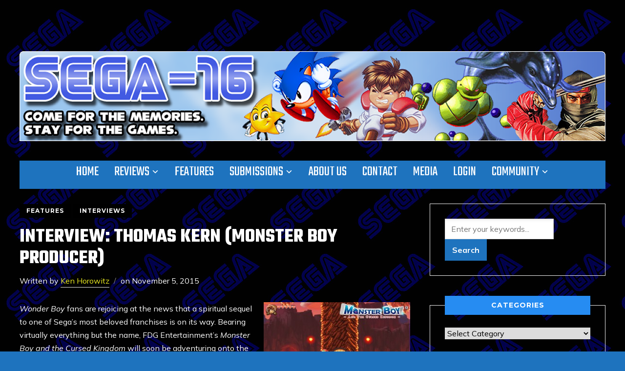

--- FILE ---
content_type: text/html; charset=UTF-8
request_url: https://www.sega-16.com/2015/11/interview-thomas-kern-monster-boy-producer/
body_size: 18435
content:
<!DOCTYPE html>
<html lang="en-US">
<head>
    <meta charset="UTF-8">
    <meta name="viewport" content="width=device-width, initial-scale=1.0">
    <link rel="profile" href="https://gmpg.org/xfn/11">
    <link rel="pingback" href="https://www.sega-16.com/xmlrpc.php">
    <link rel="preload" as="font" href="https://www.sega-16.com/wp-content/themes/wpzoom-indigo/fonts/indigo.ttf" type="font/ttf" crossorigin>

    <title>Interview: Thomas Kern (Monster Boy Producer) &#8211; Sega-16</title>
<meta name='robots' content='max-image-preview:large' />
<link rel='dns-prefetch' href='//www.sega-16.com' />
<link rel='dns-prefetch' href='//fonts.googleapis.com' />
<link rel="alternate" type="application/rss+xml" title="Sega-16 &raquo; Feed" href="https://www.sega-16.com/feed/" />
<link rel="alternate" type="application/rss+xml" title="Sega-16 &raquo; Comments Feed" href="https://www.sega-16.com/comments/feed/" />
<link rel="alternate" type="application/rss+xml" title="Sega-16 &raquo; Interview: Thomas Kern (Monster Boy Producer) Comments Feed" href="https://www.sega-16.com/2015/11/interview-thomas-kern-monster-boy-producer/feed/" />
<link rel="alternate" title="oEmbed (JSON)" type="application/json+oembed" href="https://www.sega-16.com/wp-json/oembed/1.0/embed?url=https%3A%2F%2Fwww.sega-16.com%2F2015%2F11%2Finterview-thomas-kern-monster-boy-producer%2F" />
<link rel="alternate" title="oEmbed (XML)" type="text/xml+oembed" href="https://www.sega-16.com/wp-json/oembed/1.0/embed?url=https%3A%2F%2Fwww.sega-16.com%2F2015%2F11%2Finterview-thomas-kern-monster-boy-producer%2F&#038;format=xml" />
<style id='wp-img-auto-sizes-contain-inline-css' type='text/css'>
img:is([sizes=auto i],[sizes^="auto," i]){contain-intrinsic-size:3000px 1500px}
/*# sourceURL=wp-img-auto-sizes-contain-inline-css */
</style>
<style id='wp-emoji-styles-inline-css' type='text/css'>

	img.wp-smiley, img.emoji {
		display: inline !important;
		border: none !important;
		box-shadow: none !important;
		height: 1em !important;
		width: 1em !important;
		margin: 0 0.07em !important;
		vertical-align: -0.1em !important;
		background: none !important;
		padding: 0 !important;
	}
/*# sourceURL=wp-emoji-styles-inline-css */
</style>
<style id='wp-block-library-inline-css' type='text/css'>
:root{--wp-block-synced-color:#7a00df;--wp-block-synced-color--rgb:122,0,223;--wp-bound-block-color:var(--wp-block-synced-color);--wp-editor-canvas-background:#ddd;--wp-admin-theme-color:#007cba;--wp-admin-theme-color--rgb:0,124,186;--wp-admin-theme-color-darker-10:#006ba1;--wp-admin-theme-color-darker-10--rgb:0,107,160.5;--wp-admin-theme-color-darker-20:#005a87;--wp-admin-theme-color-darker-20--rgb:0,90,135;--wp-admin-border-width-focus:2px}@media (min-resolution:192dpi){:root{--wp-admin-border-width-focus:1.5px}}.wp-element-button{cursor:pointer}:root .has-very-light-gray-background-color{background-color:#eee}:root .has-very-dark-gray-background-color{background-color:#313131}:root .has-very-light-gray-color{color:#eee}:root .has-very-dark-gray-color{color:#313131}:root .has-vivid-green-cyan-to-vivid-cyan-blue-gradient-background{background:linear-gradient(135deg,#00d084,#0693e3)}:root .has-purple-crush-gradient-background{background:linear-gradient(135deg,#34e2e4,#4721fb 50%,#ab1dfe)}:root .has-hazy-dawn-gradient-background{background:linear-gradient(135deg,#faaca8,#dad0ec)}:root .has-subdued-olive-gradient-background{background:linear-gradient(135deg,#fafae1,#67a671)}:root .has-atomic-cream-gradient-background{background:linear-gradient(135deg,#fdd79a,#004a59)}:root .has-nightshade-gradient-background{background:linear-gradient(135deg,#330968,#31cdcf)}:root .has-midnight-gradient-background{background:linear-gradient(135deg,#020381,#2874fc)}:root{--wp--preset--font-size--normal:16px;--wp--preset--font-size--huge:42px}.has-regular-font-size{font-size:1em}.has-larger-font-size{font-size:2.625em}.has-normal-font-size{font-size:var(--wp--preset--font-size--normal)}.has-huge-font-size{font-size:var(--wp--preset--font-size--huge)}.has-text-align-center{text-align:center}.has-text-align-left{text-align:left}.has-text-align-right{text-align:right}.has-fit-text{white-space:nowrap!important}#end-resizable-editor-section{display:none}.aligncenter{clear:both}.items-justified-left{justify-content:flex-start}.items-justified-center{justify-content:center}.items-justified-right{justify-content:flex-end}.items-justified-space-between{justify-content:space-between}.screen-reader-text{border:0;clip-path:inset(50%);height:1px;margin:-1px;overflow:hidden;padding:0;position:absolute;width:1px;word-wrap:normal!important}.screen-reader-text:focus{background-color:#ddd;clip-path:none;color:#444;display:block;font-size:1em;height:auto;left:5px;line-height:normal;padding:15px 23px 14px;text-decoration:none;top:5px;width:auto;z-index:100000}html :where(.has-border-color){border-style:solid}html :where([style*=border-top-color]){border-top-style:solid}html :where([style*=border-right-color]){border-right-style:solid}html :where([style*=border-bottom-color]){border-bottom-style:solid}html :where([style*=border-left-color]){border-left-style:solid}html :where([style*=border-width]){border-style:solid}html :where([style*=border-top-width]){border-top-style:solid}html :where([style*=border-right-width]){border-right-style:solid}html :where([style*=border-bottom-width]){border-bottom-style:solid}html :where([style*=border-left-width]){border-left-style:solid}html :where(img[class*=wp-image-]){height:auto;max-width:100%}:where(figure){margin:0 0 1em}html :where(.is-position-sticky){--wp-admin--admin-bar--position-offset:var(--wp-admin--admin-bar--height,0px)}@media screen and (max-width:600px){html :where(.is-position-sticky){--wp-admin--admin-bar--position-offset:0px}}

/*# sourceURL=wp-block-library-inline-css */
</style><style id='global-styles-inline-css' type='text/css'>
:root{--wp--preset--aspect-ratio--square: 1;--wp--preset--aspect-ratio--4-3: 4/3;--wp--preset--aspect-ratio--3-4: 3/4;--wp--preset--aspect-ratio--3-2: 3/2;--wp--preset--aspect-ratio--2-3: 2/3;--wp--preset--aspect-ratio--16-9: 16/9;--wp--preset--aspect-ratio--9-16: 9/16;--wp--preset--color--black: #000000;--wp--preset--color--cyan-bluish-gray: #abb8c3;--wp--preset--color--white: #ffffff;--wp--preset--color--pale-pink: #f78da7;--wp--preset--color--vivid-red: #cf2e2e;--wp--preset--color--luminous-vivid-orange: #ff6900;--wp--preset--color--luminous-vivid-amber: #fcb900;--wp--preset--color--light-green-cyan: #7bdcb5;--wp--preset--color--vivid-green-cyan: #00d084;--wp--preset--color--pale-cyan-blue: #8ed1fc;--wp--preset--color--vivid-cyan-blue: #0693e3;--wp--preset--color--vivid-purple: #9b51e0;--wp--preset--gradient--vivid-cyan-blue-to-vivid-purple: linear-gradient(135deg,rgb(6,147,227) 0%,rgb(155,81,224) 100%);--wp--preset--gradient--light-green-cyan-to-vivid-green-cyan: linear-gradient(135deg,rgb(122,220,180) 0%,rgb(0,208,130) 100%);--wp--preset--gradient--luminous-vivid-amber-to-luminous-vivid-orange: linear-gradient(135deg,rgb(252,185,0) 0%,rgb(255,105,0) 100%);--wp--preset--gradient--luminous-vivid-orange-to-vivid-red: linear-gradient(135deg,rgb(255,105,0) 0%,rgb(207,46,46) 100%);--wp--preset--gradient--very-light-gray-to-cyan-bluish-gray: linear-gradient(135deg,rgb(238,238,238) 0%,rgb(169,184,195) 100%);--wp--preset--gradient--cool-to-warm-spectrum: linear-gradient(135deg,rgb(74,234,220) 0%,rgb(151,120,209) 20%,rgb(207,42,186) 40%,rgb(238,44,130) 60%,rgb(251,105,98) 80%,rgb(254,248,76) 100%);--wp--preset--gradient--blush-light-purple: linear-gradient(135deg,rgb(255,206,236) 0%,rgb(152,150,240) 100%);--wp--preset--gradient--blush-bordeaux: linear-gradient(135deg,rgb(254,205,165) 0%,rgb(254,45,45) 50%,rgb(107,0,62) 100%);--wp--preset--gradient--luminous-dusk: linear-gradient(135deg,rgb(255,203,112) 0%,rgb(199,81,192) 50%,rgb(65,88,208) 100%);--wp--preset--gradient--pale-ocean: linear-gradient(135deg,rgb(255,245,203) 0%,rgb(182,227,212) 50%,rgb(51,167,181) 100%);--wp--preset--gradient--electric-grass: linear-gradient(135deg,rgb(202,248,128) 0%,rgb(113,206,126) 100%);--wp--preset--gradient--midnight: linear-gradient(135deg,rgb(2,3,129) 0%,rgb(40,116,252) 100%);--wp--preset--font-size--small: 13px;--wp--preset--font-size--medium: 20px;--wp--preset--font-size--large: 36px;--wp--preset--font-size--x-large: 42px;--wp--preset--spacing--20: 0.44rem;--wp--preset--spacing--30: 0.67rem;--wp--preset--spacing--40: 1rem;--wp--preset--spacing--50: 1.5rem;--wp--preset--spacing--60: 2.25rem;--wp--preset--spacing--70: 3.38rem;--wp--preset--spacing--80: 5.06rem;--wp--preset--shadow--natural: 6px 6px 9px rgba(0, 0, 0, 0.2);--wp--preset--shadow--deep: 12px 12px 50px rgba(0, 0, 0, 0.4);--wp--preset--shadow--sharp: 6px 6px 0px rgba(0, 0, 0, 0.2);--wp--preset--shadow--outlined: 6px 6px 0px -3px rgb(255, 255, 255), 6px 6px rgb(0, 0, 0);--wp--preset--shadow--crisp: 6px 6px 0px rgb(0, 0, 0);}:where(.is-layout-flex){gap: 0.5em;}:where(.is-layout-grid){gap: 0.5em;}body .is-layout-flex{display: flex;}.is-layout-flex{flex-wrap: wrap;align-items: center;}.is-layout-flex > :is(*, div){margin: 0;}body .is-layout-grid{display: grid;}.is-layout-grid > :is(*, div){margin: 0;}:where(.wp-block-columns.is-layout-flex){gap: 2em;}:where(.wp-block-columns.is-layout-grid){gap: 2em;}:where(.wp-block-post-template.is-layout-flex){gap: 1.25em;}:where(.wp-block-post-template.is-layout-grid){gap: 1.25em;}.has-black-color{color: var(--wp--preset--color--black) !important;}.has-cyan-bluish-gray-color{color: var(--wp--preset--color--cyan-bluish-gray) !important;}.has-white-color{color: var(--wp--preset--color--white) !important;}.has-pale-pink-color{color: var(--wp--preset--color--pale-pink) !important;}.has-vivid-red-color{color: var(--wp--preset--color--vivid-red) !important;}.has-luminous-vivid-orange-color{color: var(--wp--preset--color--luminous-vivid-orange) !important;}.has-luminous-vivid-amber-color{color: var(--wp--preset--color--luminous-vivid-amber) !important;}.has-light-green-cyan-color{color: var(--wp--preset--color--light-green-cyan) !important;}.has-vivid-green-cyan-color{color: var(--wp--preset--color--vivid-green-cyan) !important;}.has-pale-cyan-blue-color{color: var(--wp--preset--color--pale-cyan-blue) !important;}.has-vivid-cyan-blue-color{color: var(--wp--preset--color--vivid-cyan-blue) !important;}.has-vivid-purple-color{color: var(--wp--preset--color--vivid-purple) !important;}.has-black-background-color{background-color: var(--wp--preset--color--black) !important;}.has-cyan-bluish-gray-background-color{background-color: var(--wp--preset--color--cyan-bluish-gray) !important;}.has-white-background-color{background-color: var(--wp--preset--color--white) !important;}.has-pale-pink-background-color{background-color: var(--wp--preset--color--pale-pink) !important;}.has-vivid-red-background-color{background-color: var(--wp--preset--color--vivid-red) !important;}.has-luminous-vivid-orange-background-color{background-color: var(--wp--preset--color--luminous-vivid-orange) !important;}.has-luminous-vivid-amber-background-color{background-color: var(--wp--preset--color--luminous-vivid-amber) !important;}.has-light-green-cyan-background-color{background-color: var(--wp--preset--color--light-green-cyan) !important;}.has-vivid-green-cyan-background-color{background-color: var(--wp--preset--color--vivid-green-cyan) !important;}.has-pale-cyan-blue-background-color{background-color: var(--wp--preset--color--pale-cyan-blue) !important;}.has-vivid-cyan-blue-background-color{background-color: var(--wp--preset--color--vivid-cyan-blue) !important;}.has-vivid-purple-background-color{background-color: var(--wp--preset--color--vivid-purple) !important;}.has-black-border-color{border-color: var(--wp--preset--color--black) !important;}.has-cyan-bluish-gray-border-color{border-color: var(--wp--preset--color--cyan-bluish-gray) !important;}.has-white-border-color{border-color: var(--wp--preset--color--white) !important;}.has-pale-pink-border-color{border-color: var(--wp--preset--color--pale-pink) !important;}.has-vivid-red-border-color{border-color: var(--wp--preset--color--vivid-red) !important;}.has-luminous-vivid-orange-border-color{border-color: var(--wp--preset--color--luminous-vivid-orange) !important;}.has-luminous-vivid-amber-border-color{border-color: var(--wp--preset--color--luminous-vivid-amber) !important;}.has-light-green-cyan-border-color{border-color: var(--wp--preset--color--light-green-cyan) !important;}.has-vivid-green-cyan-border-color{border-color: var(--wp--preset--color--vivid-green-cyan) !important;}.has-pale-cyan-blue-border-color{border-color: var(--wp--preset--color--pale-cyan-blue) !important;}.has-vivid-cyan-blue-border-color{border-color: var(--wp--preset--color--vivid-cyan-blue) !important;}.has-vivid-purple-border-color{border-color: var(--wp--preset--color--vivid-purple) !important;}.has-vivid-cyan-blue-to-vivid-purple-gradient-background{background: var(--wp--preset--gradient--vivid-cyan-blue-to-vivid-purple) !important;}.has-light-green-cyan-to-vivid-green-cyan-gradient-background{background: var(--wp--preset--gradient--light-green-cyan-to-vivid-green-cyan) !important;}.has-luminous-vivid-amber-to-luminous-vivid-orange-gradient-background{background: var(--wp--preset--gradient--luminous-vivid-amber-to-luminous-vivid-orange) !important;}.has-luminous-vivid-orange-to-vivid-red-gradient-background{background: var(--wp--preset--gradient--luminous-vivid-orange-to-vivid-red) !important;}.has-very-light-gray-to-cyan-bluish-gray-gradient-background{background: var(--wp--preset--gradient--very-light-gray-to-cyan-bluish-gray) !important;}.has-cool-to-warm-spectrum-gradient-background{background: var(--wp--preset--gradient--cool-to-warm-spectrum) !important;}.has-blush-light-purple-gradient-background{background: var(--wp--preset--gradient--blush-light-purple) !important;}.has-blush-bordeaux-gradient-background{background: var(--wp--preset--gradient--blush-bordeaux) !important;}.has-luminous-dusk-gradient-background{background: var(--wp--preset--gradient--luminous-dusk) !important;}.has-pale-ocean-gradient-background{background: var(--wp--preset--gradient--pale-ocean) !important;}.has-electric-grass-gradient-background{background: var(--wp--preset--gradient--electric-grass) !important;}.has-midnight-gradient-background{background: var(--wp--preset--gradient--midnight) !important;}.has-small-font-size{font-size: var(--wp--preset--font-size--small) !important;}.has-medium-font-size{font-size: var(--wp--preset--font-size--medium) !important;}.has-large-font-size{font-size: var(--wp--preset--font-size--large) !important;}.has-x-large-font-size{font-size: var(--wp--preset--font-size--x-large) !important;}
/*# sourceURL=global-styles-inline-css */
</style>

<style id='classic-theme-styles-inline-css' type='text/css'>
/*! This file is auto-generated */
.wp-block-button__link{color:#fff;background-color:#32373c;border-radius:9999px;box-shadow:none;text-decoration:none;padding:calc(.667em + 2px) calc(1.333em + 2px);font-size:1.125em}.wp-block-file__button{background:#32373c;color:#fff;text-decoration:none}
/*# sourceURL=/wp-includes/css/classic-themes.min.css */
</style>
<link rel='stylesheet' id='zoom-theme-utils-css-css' href='https://www.sega-16.com/wp-content/themes/wpzoom-indigo/functions/wpzoom/assets/css/theme-utils.css?ver=6.9' type='text/css' media='all' />
<link rel='stylesheet' id='indigo-google-fonts-css' href='https://fonts.googleapis.com/css?family=Mulish%3Aregular%2C700%2C700i%2Citalic%7COswald%3Aregular%2C700%7CMontserrat%3Aregular%2C700%7CTeko%3Aregular%2C700&#038;subset=latin&#038;display=swap&#038;ver=6.9' type='text/css' media='all' />
<link rel='stylesheet' id='indigo-style-css' href='https://www.sega-16.com/wp-content/themes/wpzoom-indigo/style.css?ver=1.0.23' type='text/css' media='all' />
<link rel='stylesheet' id='media-queries-css' href='https://www.sega-16.com/wp-content/themes/wpzoom-indigo/css/media-queries.css?ver=1.0.23' type='text/css' media='all' />
<link rel='stylesheet' id='indigo-google-font-default-css' href='//fonts.googleapis.com/css?family=Oswald%3A400%2C500%2C700&#038;display=swap&#038;ver=6.9' type='text/css' media='all' />
<link rel='stylesheet' id='indigo-style-color-default-css' href='https://www.sega-16.com/wp-content/themes/wpzoom-indigo/styles/default.css?ver=1.0.23' type='text/css' media='all' />
<link rel='stylesheet' id='dashicons-css' href='https://www.sega-16.com/wp-includes/css/dashicons.min.css?ver=6.9' type='text/css' media='all' />
<link rel='stylesheet' id='wpzoom-social-icons-socicon-css' href='https://www.sega-16.com/wp-content/plugins/social-icons-widget-by-wpzoom/assets/css/wpzoom-socicon.css?ver=1765041688' type='text/css' media='all' />
<link rel='stylesheet' id='wpzoom-social-icons-genericons-css' href='https://www.sega-16.com/wp-content/plugins/social-icons-widget-by-wpzoom/assets/css/genericons.css?ver=1765041688' type='text/css' media='all' />
<link rel='stylesheet' id='wpzoom-social-icons-academicons-css' href='https://www.sega-16.com/wp-content/plugins/social-icons-widget-by-wpzoom/assets/css/academicons.min.css?ver=1765041688' type='text/css' media='all' />
<link rel='stylesheet' id='wpzoom-social-icons-font-awesome-3-css' href='https://www.sega-16.com/wp-content/plugins/social-icons-widget-by-wpzoom/assets/css/font-awesome-3.min.css?ver=1765041688' type='text/css' media='all' />
<link rel='stylesheet' id='wpzoom-social-icons-styles-css' href='https://www.sega-16.com/wp-content/plugins/social-icons-widget-by-wpzoom/assets/css/wpzoom-social-icons-styles.css?ver=1765041688' type='text/css' media='all' />
<link rel='stylesheet' id='tablepress-default-css' href='https://www.sega-16.com/wp-content/plugins/tablepress-premium/css/build/default.css?ver=3.2.6' type='text/css' media='all' />
<link rel='stylesheet' id='tablepress-datatables-buttons-css' href='https://www.sega-16.com/wp-content/plugins/tablepress-premium/modules/css/build/datatables.buttons.css?ver=3.2.6' type='text/css' media='all' />
<link rel='stylesheet' id='tablepress-datatables-fixedheader-css' href='https://www.sega-16.com/wp-content/plugins/tablepress-premium/modules/css/build/datatables.fixedheader.css?ver=3.2.6' type='text/css' media='all' />
<link rel='stylesheet' id='tablepress-datatables-fixedcolumns-css' href='https://www.sega-16.com/wp-content/plugins/tablepress-premium/modules/css/build/datatables.fixedcolumns.css?ver=3.2.6' type='text/css' media='all' />
<link rel='stylesheet' id='tablepress-datatables-scroll-buttons-css' href='https://www.sega-16.com/wp-content/plugins/tablepress-premium/modules/css/build/datatables.scroll-buttons.css?ver=3.2.6' type='text/css' media='all' />
<link rel='stylesheet' id='tablepress-responsive-tables-css' href='https://www.sega-16.com/wp-content/plugins/tablepress-premium/modules/css/build/responsive-tables.css?ver=3.2.6' type='text/css' media='all' />
<link rel='stylesheet' id='tablepress-datatables-alphabetsearch-css' href='https://www.sega-16.com/wp-content/plugins/tablepress-premium/modules/css/build/datatables.alphabetsearch.css?ver=3.2.6' type='text/css' media='all' />
<link rel='stylesheet' id='tablepress-datatables-columnfilterwidgets-css' href='https://www.sega-16.com/wp-content/plugins/tablepress-premium/modules/css/build/datatables.columnfilterwidgets.css?ver=3.2.6' type='text/css' media='all' />
<link rel='stylesheet' id='tablepress-datatables-searchhighlight-css' href='https://www.sega-16.com/wp-content/plugins/tablepress-premium/modules/css/build/datatables.searchhighlight.css?ver=3.2.6' type='text/css' media='all' />
<link rel='preload' as='font'  id='wpzoom-social-icons-font-academicons-woff2-css' href='https://www.sega-16.com/wp-content/plugins/social-icons-widget-by-wpzoom/assets/font/academicons.woff2?v=1.9.2'  type='font/woff2' crossorigin />
<link rel='preload' as='font'  id='wpzoom-social-icons-font-fontawesome-3-woff2-css' href='https://www.sega-16.com/wp-content/plugins/social-icons-widget-by-wpzoom/assets/font/fontawesome-webfont.woff2?v=4.7.0'  type='font/woff2' crossorigin />
<link rel='preload' as='font'  id='wpzoom-social-icons-font-genericons-woff-css' href='https://www.sega-16.com/wp-content/plugins/social-icons-widget-by-wpzoom/assets/font/Genericons.woff'  type='font/woff' crossorigin />
<link rel='preload' as='font'  id='wpzoom-social-icons-font-socicon-woff2-css' href='https://www.sega-16.com/wp-content/plugins/social-icons-widget-by-wpzoom/assets/font/socicon.woff2?v=4.5.3'  type='font/woff2' crossorigin />
<script type="text/javascript" src="https://www.sega-16.com/wp-includes/js/jquery/jquery.min.js?ver=3.7.1" id="jquery-core-js"></script>
<script type="text/javascript" src="https://www.sega-16.com/wp-includes/js/jquery/jquery-migrate.min.js?ver=3.4.1" id="jquery-migrate-js"></script>
<script type="text/javascript" src="https://www.sega-16.com/wp-content/themes/wpzoom-indigo/js/init.js?ver=6.9" id="wpzoom-init-js"></script>
<link rel="https://api.w.org/" href="https://www.sega-16.com/wp-json/" /><link rel="alternate" title="JSON" type="application/json" href="https://www.sega-16.com/wp-json/wp/v2/posts/23515" /><link rel="EditURI" type="application/rsd+xml" title="RSD" href="https://www.sega-16.com/xmlrpc.php?rsd" />
<meta name="generator" content="WordPress 6.9" />
<link rel="canonical" href="https://www.sega-16.com/2015/11/interview-thomas-kern-monster-boy-producer/" />
<link rel='shortlink' href='https://www.sega-16.com/?p=23515' />
<!-- WPZOOM Theme / Framework -->
<meta name="generator" content="Indigo 1.0.23" />
<meta name="generator" content="WPZOOM Framework 2.0.9" />
<!-- Quantcast Tag -->
<script type="text/javascript">
var _qevents = _qevents || [];

(function() {
var elem = document.createElement('script');
elem.src = (document.location.protocol == "https:" ? "https://secure" : "http://edge") + ".quantserve.com/quant.js";
elem.async = true;
elem.type = "text/javascript";
var scpt = document.getElementsByTagName('script')[0];
scpt.parentNode.insertBefore(elem, scpt);
})();

_qevents.push({
qacct:"p-90bzYojLh70Xc"
});
</script>

<noscript>
<div style="display:none;">
<img src="//pixel.quantserve.com/pixel/p-90bzYojLh70Xc.gif" border="0" height="1" width="1" alt="Quantcast"/>
</div>
</noscript>
<!-- End Quantcast tag -->
<script type="text/javascript">

  var _gaq = _gaq || [];
  _gaq.push(['_setAccount', 'UA-675493-6']);
  _gaq.push(['_trackPageview']);

  (function() {
    var ga = document.createElement('script'); ga.type = 'text/javascript'; ga.async = true;
    ga.src = ('https:' == document.location.protocol ? 'https://ssl' : 'http://www') + '.google-analytics.com/ga.js';
    var s = document.getElementsByTagName('script')[0]; s.parentNode.insertBefore(ga, s);
  })();

</script>
<!-- Begin Theme Custom CSS -->
<style type="text/css" id="wpzoom-indigo-custom-css">
.navbar-brand-wpz .tagline{display:none;color:#ffffff;}.top-navbar{display:none;}.sb-search{display:none;}body{background:#1e73be;color:#ffffff;}h1, h2, h3, h4, h5, h6{color:#ffffff;}.navbar-brand-wpz a{color:#000000;}.navbar-brand-wpz a:hover{color:#fc8600;}a{color:#eeee22;}a:hover{color:#fc8600;}button, input[type=button], input[type=reset], input[type=submit]{background:#1e73be;color:#ffffff;}button:hover, input[type=button]:hover, input[type=reset]:hover, input[type=submit]:hover{color:#ffffff;}.top-navbar a:hover, .top-navbar .navbar-wpz ul a:hover{color:#fc8600;}.top-navbar .navbar-wpz .current-menu-item > a, .top-navbar .navbar-wpz .current_page_item > a, .top-navbar .navbar-wpz .current-menu-parent > a{color:#fc8600;}.sb-search .sb-icon-search:hover, .sb-search .sb-search-input{background:#fc8600;}.main-navbar{background:#1e73be;}.main-navbar .navbar-wpz > li > a{color:#ffffff;}.entry-title a{color:#ffffff;}.cat-links a{color:#ffffff;}.entry-meta{color:#ffffff;}.entry-meta a{color:#eeee22;}.recent-posts .entry-meta a{border-color:#eeee22;}.readmore_button a{background-color:#1e73be;}.readmore_button a:hover, .readmore_button a:active{background-color:#ffffff;}.infinite-scroll #infinite-handle span{background:#000000;}.page h1.entry-title, .single h1.entry-title{color:#ffffff;}.single .entry-meta{color:#ffffff;}.single .entry-meta a{color:#eeee22;}.single .entry-meta a:hover{color:#fc8600;}.entry-content{color:#ffffff;}.entry-content a{color:#fc8600;}.header-archive .section-title{color:#ffffff;}.header-archive{background-color:#1e73be;}#sidebar .widget .title, .widget .title{color:#ffffff;background:#268cf2;}.site-footer{color:#ffffff;}.site-footer a{color:#eeee22;}.footer-title{display:none;}
@media screen and (min-width: 769px){body{font-size:16px;}.navbar-brand-wpz h1{font-size:70px;}.navbar-brand-wpz .tagline{font-size:18px;}.slides li h3{font-size:42px;}.slides li .slide_button a{font-size:14px;}.widget h3.title{font-size:14px;}.site-footer .widget h3.title{font-size:20px;}.entry-title{font-size:30px;}.single h1.entry-title{font-size:40px;}.page h1.entry-title{font-size:40px;}.footer-title{font-size:40px;}.footer-menu ul li{font-size:20px;}}
@media screen and (max-width: 768px){body{font-size:16px;}.navbar-brand-wpz h1{font-size:60px;}.navbar-brand-wpz .tagline{font-size:18px;}.slides li h3{font-size:26px;}.slides li .slide_button a{font-size:12px;}.widget h3.title{font-size:14px;}.site-footer .widget h3.title{font-size:20px;}.entry-title{font-size:24px;}.single h1.entry-title{font-size:36px;}.page h1.entry-title{font-size:36px;}.footer-title{font-size:40px;}.footer-menu ul li{font-size:20px;}}
@media screen and (max-width: 480px){body{font-size:16px;}.navbar-brand-wpz h1{font-size:60px;}.navbar-brand-wpz .tagline{font-size:18px;}.slides li h3{font-size:26px;}.slides li .slide_button a{font-size:12px;}.widget h3.title{font-size:14px;}.site-footer .widget h3.title{font-size:20px;}.entry-title{font-size:24px;}.single h1.entry-title{font-size:28px;}.page h1.entry-title{font-size:28px;}.footer-title{font-size:40px;}.footer-menu ul li{font-size:20px;}}
</style>
<!-- End Theme Custom CSS -->
<style type="text/css">.recentcomments a{display:inline !important;padding:0 !important;margin:0 !important;}</style><style type="text/css" id="custom-background-css">
body.custom-background { background-image: url("https://www.sega-16.com//wp-content/uploads/2015/10/Sega-Background.jpg"); background-position: left top; background-size: auto; background-repeat: repeat; background-attachment: scroll; }
</style>
	<link rel="icon" href="https://www.sega-16.com/wp-content/uploads/2016/08/Genesis-Favicon-1-48x50.gif" sizes="32x32" />
<link rel="icon" href="https://www.sega-16.com/wp-content/uploads/2016/08/Genesis-Favicon-1.gif" sizes="192x192" />
<link rel="apple-touch-icon" href="https://www.sega-16.com/wp-content/uploads/2016/08/Genesis-Favicon-1.gif" />
<meta name="msapplication-TileImage" content="https://www.sega-16.com/wp-content/uploads/2016/08/Genesis-Favicon-1.gif" />
		<style type="text/css" id="wp-custom-css">
			.designed-by,
#footer-copy .wpzoom,
#footer .wpzoom,
.site-info .designed-by,
.site-info p.right,
.footer-info .designed,
.site-info .copyright span:nth-child(2) {
    display: none;
}

.tag_list a {
	background: #1e73be;
	border: 1px solid #1e73be;
}


.must-log-in, .must-log-in a, .comment-reply-title, .logged-in-as, .logged-in-as a, #respond label {
	color: #a53215;
}

div.navigation .prev, div.navigation .next {
	background: #F4F5F5;
}

#respond {
    background: #f4f5f5;
}		</style>
		</head>
<body class="wp-singular post-template-default single single-post postid-23515 single-format-standard custom-background wp-custom-logo wp-theme-wpzoom-indigo">

<div class="page-wrap">

    <header class="site-header">

        <nav class="top-navbar" role="navigation">

            <div class="inner-wrap">

                <div id="navbar-top">
                                   </div><!-- #navbar-top -->

                <div id="sb-search" class="sb-search">
                    <form method="get" id="searchform" action="https://www.sega-16.com/">
	<input type="search" class="sb-search-input" placeholder="Enter your keywords..."  name="s" id="s" />
    <input type="submit" id="searchsubmit" class="sb-search-submit" value="Search" />
    <span class="sb-icon-search"></span>
</form>                </div><!-- .sb-search -->

                <div class="header_social">
                                    </div><!-- .header_social -->

            </div><!-- ./inner-wrap -->

        </nav><!-- .navbar -->
        <div class="clear"></div>

        <div class="inner-wrap">

            <div class="navbar-brand-wpz">

                <a href="https://www.sega-16.com/" class="custom-logo-link" rel="home" itemprop="url"><img width="1200" height="184" src="https://www.sega-16.com/wp-content/uploads/2023/05/Sega16_New_Banner2c.png" class="custom-logo no-lazyload no-lazy a3-notlazy" alt="Sega-16" itemprop="logo" decoding="async" fetchpriority="high" srcset="https://www.sega-16.com/wp-content/uploads/2023/05/Sega16_New_Banner2c.png 1200w, https://www.sega-16.com/wp-content/uploads/2023/05/Sega16_New_Banner2c-300x46.png 300w, https://www.sega-16.com/wp-content/uploads/2023/05/Sega16_New_Banner2c-1024x157.png 1024w, https://www.sega-16.com/wp-content/uploads/2023/05/Sega16_New_Banner2c-768x118.png 768w, https://www.sega-16.com/wp-content/uploads/2023/05/Sega16_New_Banner2c-800x123.png 800w" sizes="(max-width: 1200px) 100vw, 1200px" /></a>
                <p class="tagline">The world&#039;s premier resource for SEGA&#039;s arcade and console hardware legacy!</p>

            </div><!-- .navbar-brand -->


            

            <nav class="main-navbar" role="navigation">

                <div class="navbar-header-main">
                    <div id="menu-main-slide" class="menu-home-container"><ul id="menu-home" class="menu"><li id="menu-item-133" class="menu-item menu-item-type-custom menu-item-object-custom menu-item-home menu-item-133"><a href="https://www.sega-16.com/">Home</a></li>
<li id="menu-item-329" class="menu-item menu-item-type-taxonomy menu-item-object-category menu-item-has-children menu-item-329"><a href="https://www.sega-16.com/category/reviews/">Reviews</a>
<ul class="sub-menu">
	<li id="menu-item-2705" class="menu-item menu-item-type-post_type menu-item-object-page menu-item-2705"><a href="https://www.sega-16.com/32x-reviews/">32X Reviews</a></li>
	<li id="menu-item-27751" class="menu-item menu-item-type-post_type menu-item-object-page menu-item-27751"><a href="https://www.sega-16.com/arcade-reviews/">Arcade Reviews</a></li>
	<li id="menu-item-27752" class="menu-item menu-item-type-post_type menu-item-object-page menu-item-27752"><a href="https://www.sega-16.com/dreamcast-reviews/">Dreamcast Reviews</a></li>
	<li id="menu-item-22316" class="menu-item menu-item-type-post_type menu-item-object-page menu-item-22316"><a href="https://www.sega-16.com/game-gear-reviews/">Game Gear Reviews</a></li>
	<li id="menu-item-2707" class="menu-item menu-item-type-post_type menu-item-object-page menu-item-2707"><a href="https://www.sega-16.com/genesis-reviews-2/">Genesis Reviews</a></li>
	<li id="menu-item-22285" class="menu-item menu-item-type-post_type menu-item-object-page menu-item-22285"><a href="https://www.sega-16.com/master-system-reviews/">Master System Reviews</a></li>
	<li id="menu-item-27753" class="menu-item menu-item-type-post_type menu-item-object-page menu-item-27753"><a href="https://www.sega-16.com/saturn-reviews/">Saturn Reviews</a></li>
	<li id="menu-item-2706" class="menu-item menu-item-type-post_type menu-item-object-page menu-item-2706"><a href="https://www.sega-16.com/sega-cd-reviews/">Sega CD Reviews</a></li>
	<li id="menu-item-27720" class="menu-item menu-item-type-post_type menu-item-object-page menu-item-27720"><a href="https://www.sega-16.com/sg-1000-reviews/">SG-1000 Reviews</a></li>
</ul>
</li>
<li id="menu-item-2908" class="menu-item menu-item-type-post_type menu-item-object-page menu-item-2908"><a href="https://www.sega-16.com/features-2/">Features</a></li>
<li id="menu-item-137" class="menu-item menu-item-type-post_type menu-item-object-page menu-item-has-children menu-item-137"><a href="https://www.sega-16.com/submissions/">Submissions</a>
<ul class="sub-menu">
	<li id="menu-item-146" class="menu-item menu-item-type-post_type menu-item-object-page menu-item-146"><a href="https://www.sega-16.com/submissions/review-manifest/">Review Manifest</a></li>
	<li id="menu-item-171" class="menu-item menu-item-type-post_type menu-item-object-page menu-item-171"><a href="https://www.sega-16.com/submissions/contribute-articles/">Write for Us!</a></li>
</ul>
</li>
<li id="menu-item-388" class="menu-item menu-item-type-post_type menu-item-object-page menu-item-388"><a href="https://www.sega-16.com/staff/">About Us</a></li>
<li id="menu-item-1852" class="menu-item menu-item-type-post_type menu-item-object-page menu-item-1852"><a href="https://www.sega-16.com/contact-us/">Contact</a></li>
<li id="menu-item-869" class="menu-item menu-item-type-custom menu-item-object-custom menu-item-869"><a href="https://www.youtube.com/user/Melf00">Media</a></li>
<li id="menu-item-17964" class="menu-item menu-item-type-custom menu-item-object-custom menu-item-17964"><a href="https://www.sega-16.com//wp-login.php">Login</a></li>
<li id="menu-item-32957" class="menu-item menu-item-type-custom menu-item-object-custom menu-item-home menu-item-has-children menu-item-32957"><a href="https://www.sega-16.com/">Community</a>
<ul class="sub-menu">
	<li id="menu-item-147" class="menu-item menu-item-type-custom menu-item-object-custom menu-item-147"><a href="https://www.sega-16forums.com/forum">Forums</a></li>
	<li id="menu-item-32956" class="menu-item menu-item-type-custom menu-item-object-custom menu-item-32956"><a href="https://discord.com/channels/516764139608211456/">Discord</a></li>
</ul>
</li>
</ul></div>
                </div>

                <div id="navbar-main">

                    <div class="menu-home-container"><ul id="menu-home-1" class="navbar-wpz dropdown sf-menu"><li class="menu-item menu-item-type-custom menu-item-object-custom menu-item-home menu-item-133"><a href="https://www.sega-16.com/">Home</a></li>
<li class="menu-item menu-item-type-taxonomy menu-item-object-category menu-item-has-children menu-item-329"><a href="https://www.sega-16.com/category/reviews/">Reviews</a>
<ul class="sub-menu">
	<li class="menu-item menu-item-type-post_type menu-item-object-page menu-item-2705"><a href="https://www.sega-16.com/32x-reviews/">32X Reviews</a></li>
	<li class="menu-item menu-item-type-post_type menu-item-object-page menu-item-27751"><a href="https://www.sega-16.com/arcade-reviews/">Arcade Reviews</a></li>
	<li class="menu-item menu-item-type-post_type menu-item-object-page menu-item-27752"><a href="https://www.sega-16.com/dreamcast-reviews/">Dreamcast Reviews</a></li>
	<li class="menu-item menu-item-type-post_type menu-item-object-page menu-item-22316"><a href="https://www.sega-16.com/game-gear-reviews/">Game Gear Reviews</a></li>
	<li class="menu-item menu-item-type-post_type menu-item-object-page menu-item-2707"><a href="https://www.sega-16.com/genesis-reviews-2/">Genesis Reviews</a></li>
	<li class="menu-item menu-item-type-post_type menu-item-object-page menu-item-22285"><a href="https://www.sega-16.com/master-system-reviews/">Master System Reviews</a></li>
	<li class="menu-item menu-item-type-post_type menu-item-object-page menu-item-27753"><a href="https://www.sega-16.com/saturn-reviews/">Saturn Reviews</a></li>
	<li class="menu-item menu-item-type-post_type menu-item-object-page menu-item-2706"><a href="https://www.sega-16.com/sega-cd-reviews/">Sega CD Reviews</a></li>
	<li class="menu-item menu-item-type-post_type menu-item-object-page menu-item-27720"><a href="https://www.sega-16.com/sg-1000-reviews/">SG-1000 Reviews</a></li>
</ul>
</li>
<li class="menu-item menu-item-type-post_type menu-item-object-page menu-item-2908"><a href="https://www.sega-16.com/features-2/">Features</a></li>
<li class="menu-item menu-item-type-post_type menu-item-object-page menu-item-has-children menu-item-137"><a href="https://www.sega-16.com/submissions/">Submissions</a>
<ul class="sub-menu">
	<li class="menu-item menu-item-type-post_type menu-item-object-page menu-item-146"><a href="https://www.sega-16.com/submissions/review-manifest/">Review Manifest</a></li>
	<li class="menu-item menu-item-type-post_type menu-item-object-page menu-item-171"><a href="https://www.sega-16.com/submissions/contribute-articles/">Write for Us!</a></li>
</ul>
</li>
<li class="menu-item menu-item-type-post_type menu-item-object-page menu-item-388"><a href="https://www.sega-16.com/staff/">About Us</a></li>
<li class="menu-item menu-item-type-post_type menu-item-object-page menu-item-1852"><a href="https://www.sega-16.com/contact-us/">Contact</a></li>
<li class="menu-item menu-item-type-custom menu-item-object-custom menu-item-869"><a href="https://www.youtube.com/user/Melf00">Media</a></li>
<li class="menu-item menu-item-type-custom menu-item-object-custom menu-item-17964"><a href="https://www.sega-16.com//wp-login.php">Login</a></li>
<li class="menu-item menu-item-type-custom menu-item-object-custom menu-item-home menu-item-has-children menu-item-32957"><a href="https://www.sega-16.com/">Community</a>
<ul class="sub-menu">
	<li class="menu-item menu-item-type-custom menu-item-object-custom menu-item-147"><a href="https://www.sega-16forums.com/forum">Forums</a></li>
	<li class="menu-item menu-item-type-custom menu-item-object-custom menu-item-32956"><a href="https://discord.com/channels/516764139608211456/">Discord</a></li>
</ul>
</li>
</ul></div>
                </div><!-- #navbar-main -->

            </nav><!-- .navbar -->
            <div class="clear"></div>

        </div><!-- .inner-wrap -->

    </header><!-- .site-header -->

    <div class="inner-wrap">


    <main id="main" class="site-main" role="main">

        
            <div class="content-area">

                
<article id="post-23515" class="post-23515 post type-post status-publish format-standard has-post-thumbnail hentry category-features category-interviews tag-features tag-interviews tag-wonder-boy-series">

    
    


    <div class="post_wrapper_main">

        

        <div class="post_wrapper">

            <header class="entry-header">

                <span class="cat-links"><a href="https://www.sega-16.com/category/features/" rel="category tag">Features</a> <a href="https://www.sega-16.com/category/features/interviews/" rel="category tag">Interviews</a></span>
                <h1 class="entry-title fn">Interview: Thomas Kern (Monster Boy Producer)</h1>                <div class="entry-meta">
                    <span class="entry-author">Written by <a href="https://www.sega-16.com/author/melf/" title="Posts by Ken Horowitz" rel="author">Ken Horowitz</a></span>                    <span class="entry-date">on <time class="entry-date" datetime="2015-11-05T17:55:12-04:00">November 5, 2015</time> </span>                                     </div>
            </header><!-- .entry-header -->


            <div class="entry-content">
                <p><a href="https://www.sega-16.com//wp-content/uploads/2015/10/Interview-Thomas-Kern-4.jpg"><img decoding="async" class="alignright size-medium wp-image-23524" src="https://www.sega-16.com//wp-content/uploads/2015/10/Interview-Thomas-Kern-4-300x169.jpg" alt="Interview- Thomas Kern 4" width="300" height="169" srcset="https://www.sega-16.com/wp-content/uploads/2015/10/Interview-Thomas-Kern-4-300x169.jpg 300w, https://www.sega-16.com/wp-content/uploads/2015/10/Interview-Thomas-Kern-4-98x55.jpg 98w, https://www.sega-16.com/wp-content/uploads/2015/10/Interview-Thomas-Kern-4.jpg 800w" sizes="(max-width: 300px) 100vw, 300px" /></a><em>Wonder Boy</em> fans are rejoicing at the news that a spiritual sequel to one of Sega&#8217;s most beloved franchises is on its way. Bearing virtually everything but the name, FDG Entertainment&#8217;s <em>Monster Boy and the Cursed Kingdom</em> will soon be adventuring onto the Playstation 4, Xbox One, and PC. The game is being developed by the French studio Game Atelier should be released early next year. It&#8217;s a great time to be a <em>Wonder Boy</em> fan!</p>
<p>Sega-16 had a chance to speak with the one of the co-founders of FDG and the game&#8217;s producer, Thomas Kern. He was kind enough to give us some details on this highly anticipated title!</p>
<p>&nbsp;</p>
<p><strong><span style="color: #ff0000;">Sega-16:</span></strong> <em>How did Monster Boy come about? Was it something that happened quickly, or had it been on your mind for some time?</em></p>
<p><span style="color: #00ffff;"><strong>Thomas Kern:</strong></span> It all started with a <a href="https://www.kickstarter.com/projects/612975670/flying-hamster-ii?ref=nav_search" target="_blank" rel="noopener">Kickstarter project</a> called <em>Flying Hamster 2</em> from Game Atelier which we really liked. The gameplay concept already borrowed from <em>Wonder Boy</em> but the characters were completely different. FDG Entertainment jumped in as a partner to finance it and make it happen. We all love good games here at FDG and it would&#8217;ve been a shame if this project would&#8217;ve died and get replaced by the next shooter or free-to&#8211;play game.</p>
<p>Things have really changed a lot since then! We got contacted by Ryuichi Nishizawa, the creator of <em>Wonder Boy</em> who also liked the <em>Flying Hamster</em> project and offered his support. It was fantastic! We came to an agreement and got access to assets from the whole series, just not the game title because <em>Wonder Boy</em> brand is owned by SEGA. So, we can really make this an official sequel &#8211; just not name it <em>Wonder Boy</em>.</p>
<p><span style="color: #ff0000;"><strong>Sega-16:</strong></span> <em>The Wonder Boy/Monster World series is beloved by Sega fans. It’s great to see it return, even without the name. Was Sega ever contacted about possibly using the brand name, or did you decide to go on without it from the beginning?</em></p>
<p><span style="color: #00ffff;"><strong>Thomas Kern:</strong></span> SEGA is aware of this project but we didn&#8217;t show anything playable to them yet. We will approach SEGA with a playable build when it progressed to an excellent state. Right now I think anything can happen &#8211; we&#8217;re open to partner up with SEGA anytime, if SEGA is interested.</p>
<p><a href="https://www.sega-16.com//wp-content/uploads/2015/10/Interview-Thomas-Kern-1.jpg"><img decoding="async" class="alignleft size-medium wp-image-23528" src="https://www.sega-16.com//wp-content/uploads/2015/10/Interview-Thomas-Kern-1-300x194.jpg" alt="Interview- Thomas Kern 1" width="300" height="194" srcset="https://www.sega-16.com/wp-content/uploads/2015/10/Interview-Thomas-Kern-1-300x194.jpg 300w, https://www.sega-16.com/wp-content/uploads/2015/10/Interview-Thomas-Kern-1-85x55.jpg 85w, https://www.sega-16.com/wp-content/uploads/2015/10/Interview-Thomas-Kern-1.jpg 800w" sizes="(max-width: 300px) 100vw, 300px" /></a><a href="https://www.sega-16.com//wp-content/uploads/2015/10/Interview-Thomas-Kern-2.jpg"><img loading="lazy" decoding="async" class="alignleft size-medium wp-image-23529" src="https://www.sega-16.com//wp-content/uploads/2015/10/Interview-Thomas-Kern-2-300x194.jpg" alt="Interview- Thomas Kern 2" width="300" height="194" srcset="https://www.sega-16.com/wp-content/uploads/2015/10/Interview-Thomas-Kern-2-300x194.jpg 300w, https://www.sega-16.com/wp-content/uploads/2015/10/Interview-Thomas-Kern-2-85x55.jpg 85w, https://www.sega-16.com/wp-content/uploads/2015/10/Interview-Thomas-Kern-2.jpg 800w" sizes="auto, (max-width: 300px) 100vw, 300px" /></a></p>
<p><span style="color: #ff0000;"><strong>Sega-16:</strong></span> <em>How difficult has it been to maintain a between the series’ classic heritage and modern gaming tastes?</em></p>
<p><span style="color: #00ffff;"><strong>Thomas Kern:</strong></span> It is very difficult. It already starts with the graphics&#8230; Once you begin drawing everything in high resolution, you also notice that a lot of the charm of the classic games gets lost because &#8216;own imagination&#8217; that completed the pixels to artwork in your head is no more. This got us into trouble because we noticed that we need to do more to make it look really cool and alive. That&#8217;s also one of the reasons we delayed the game and hired more graphics artists and animation specialists.</p>
<p>As for gaming tastes, I think the game will be a lot of fun also for this generation. One of our main targets is that players really finish the game. Fun and engaging all the time, super quick to start and jump right into the action and see quick progress. Nowadays, lots of games are overloaded with extras and stuff to do besides the normal game. We noticed this isn&#8217;t necessarily helping to make players finish the actual game.</p>
<p><em>Monster Boy</em> is made to deliver the same experience that we had in the past when we popped in a cartridge and switched on our SEGA console. You reach the title screen very quickly and you play very quickly. The controls are super responsive and you make progress really quick. Furthermore we hired top musicians to work on the soundtrack. In my opinion, a very important ingredient to have fun while playing. A catchy soundtrack motivates me even more to play. How about you? So many legendary and catchy music pieces have been made on classic cartridge consoles.</p>
<p><span style="color: #ff0000;"><strong>Sega-16:</strong></span> <em>How did Ryuichi Nishizawa join the project? Was he approached or did he contact you?</em></p>
<p><span style="color: #00ffff;"><strong>Thomas Kern:</strong></span> A <em>Wonder Boy</em> fan who found the <em>Flying Hamster</em> Kickstarter campaign actually initiated the contact between him and us. Thanks @ <a href="http://www.hardcoregaming101.net/" target="_blank" rel="noopener">HardcoreGaming101</a>. 🙂</p>
<p><span style="color: #ff0000;"><strong>Sega-16:</strong></span> <em>The transformation mechanic in Wonder Boy III: The Dragon&#8217;s Trap made its world so much fun to explore. Monster Boy seems to be going for that style of play. Was this deliberate? Were you going for that type of gameplay?</em></p>
<p><span style="color: #00ffff;"><strong>Thomas Kern:</strong></span> Yes, we make use of transformations to find new places and explore the world. In our game we plan to allow the transformations anytime, once you unlocked a new character &#8211; you can hot-swap it.</p>
<p><span style="color: #ff0000;"><strong>Sega-16:</strong></span> <em>How much larger would you say Monster Boy&#8217;s world is than previous WB/MW games?</em></p>
<p><span style="color: #00ffff;"><strong>Thomas Kern:</strong></span> About double the size.</p>
<p><span style="color: #ff0000;"><strong><a href="https://www.sega-16.com//wp-content/uploads/2015/10/Interview-Thomas-Kern-3.jpg"><img loading="lazy" decoding="async" class="alignright size-medium wp-image-23531" src="https://www.sega-16.com//wp-content/uploads/2015/10/Interview-Thomas-Kern-3-169x300.jpg" alt="Interview- Thomas Kern 3" width="169" height="300" srcset="https://www.sega-16.com/wp-content/uploads/2015/10/Interview-Thomas-Kern-3-169x300.jpg 169w, https://www.sega-16.com/wp-content/uploads/2015/10/Interview-Thomas-Kern-3-576x1024.jpg 576w, https://www.sega-16.com/wp-content/uploads/2015/10/Interview-Thomas-Kern-3-31x55.jpg 31w, https://www.sega-16.com/wp-content/uploads/2015/10/Interview-Thomas-Kern-3.jpg 720w" sizes="auto, (max-width: 169px) 100vw, 169px" /></a>Sega-16:</strong></span> <em>Will we see elements from other games in the series, like Wonder Boy in Monster Land or Monster World IV?</em></p>
<p><span style="color: #00ffff;"><strong>Thomas Kern:</strong></span> Yes, we borrow some elements and enemies. For example: The jumping coins and magic &#8211; more will be revealed later.</p>
<p><strong><span style="color: #ff0000;">Sega-16:</span></strong> <em>How did you get Sega fan favorite Yuzo Koshiro has come aboard to compose the game&#8217;s music?</em></p>
<p><span style="color: #00ffff;"><strong>Thomas Kern:</strong></span> We contacted him and asked him to join this project. He first refused because of his tight schedule with other projects, but we persisted. Ultimately, after we also had to delay the game&#8217;s release, Koshiro-san agreed as it was a possible timescale for him now.</p>
<p><strong><span style="color: #ff0000;">Sega-16:</span></strong> <em>Will there be any online features, like downloadable content</em>?</p>
<p><span style="color: #00ffff;"><strong>Thomas Kern:</strong></span> We don&#8217;t plan any online features at the moment.</p>
<p><strong><span style="color: #ff0000;">Sega-16:</span></strong> <em>Do you think there&#8217;s a chance we might see a physical release of the game sometime in the future?</em></p>
<p><span style="color: #00ffff;"><strong>Thomas Kern:</strong></span> We would love to have a physical release. If the game will sell well, I believe it is possible</p>
<p>&nbsp;</p>
<p>We&#8217;d like to thank Mr. Kern for taking the time to chat with us. We&#8217;d also like to thank Ms. Alexandra Köttig of FDG Ent.  for making this interview possible. Be sure to check out the <em>Monster Boy</em> <a href="http://www.monsterboy.com/blog/" target="_blank" rel="noopener">development blog</a> for the latest news on the game&#8217;s progress.</p>
                <div class="clear"></div>
                            </div><!-- .entry-content -->

        </div>
    </div>

    <div class="clear"></div>

    <footer class="entry-footer">
        
                    <div class="tag_list"><a href="https://www.sega-16.com/tag/features/" rel="tag">Features</a> <a href="https://www.sega-16.com/tag/interviews/" rel="tag">Interviews</a> <a href="https://www.sega-16.com/tag/wonder-boy-series/" rel="tag">Wonder Boy article series</a></div>        

       

        

            </footer><!-- .entry-footer -->
</article><!-- #post-## -->
                
                    <div id="comments">



	<h3>2 Comments</h3>

	<ol class="commentlist">
			            <li class="post pingback">
	            <p>Pingback: <a href="http://innovastudiotest.it/all-ost-talents-revealed/" class="url" rel="ugc external nofollow">All OST Talents revealed &#8211; Flat Ninja</a></p>
	            </li><!-- #comment-## -->
	            <li class="post pingback">
	            <p>Pingback: <a href="http://segafans.com/monster-boy-and-the-cursed-kingdom-debut-trailer/" class="url" rel="ugc external nofollow">Monster Boy and the Cursed Kingdom debut trailer - SegaFans.com</a></p>
	            </li><!-- #comment-## -->
	</ol>

	

	
	<div id="respond" class="comment-respond">
		<h3 id="reply-title" class="comment-reply-title">Leave a Comment <small><a rel="nofollow" id="cancel-comment-reply-link" href="/2015/11/interview-thomas-kern-monster-boy-producer/#respond" style="display:none;">Cancel</a></small></h3><p class="must-log-in">You must be <a href="https://www.sega-16.com/wp-login.php?redirect_to=https%3A%2F%2Fwww.sega-16.com%2F2015%2F11%2Finterview-thomas-kern-monster-boy-producer%2F">logged in</a> to post a comment.</p>	</div><!-- #respond -->
	
</div><!-- #comments -->
                
            </div>

        
        
<section id="sidebar">

    <div class="theiaStickySidebar">

        
        <div class="widget widget_search" id="search-6"><form method="get" id="searchform" action="https://www.sega-16.com/">
	<input type="search" class="sb-search-input" placeholder="Enter your keywords..."  name="s" id="s" />
    <input type="submit" id="searchsubmit" class="sb-search-submit" value="Search" />
    <span class="sb-icon-search"></span>
</form><div class="clear"></div></div><div class="widget widget_categories" id="categories-5"><h3 class="title">Categories</h3><form action="https://www.sega-16.com" method="get"><label class="screen-reader-text" for="cat">Categories</label><select  name='cat' id='cat' class='postform'>
	<option value='-1'>Select Category</option>
	<option class="level-0" value="657">Current Articles&nbsp;&nbsp;(10)</option>
	<option class="level-0" value="12">Features&nbsp;&nbsp;(801)</option>
	<option class="level-1" value="1105">&nbsp;&nbsp;&nbsp;16-Bit Books&nbsp;&nbsp;(4)</option>
	<option class="level-1" value="1101">&nbsp;&nbsp;&nbsp;Behind the Design&nbsp;&nbsp;(12)</option>
	<option class="level-1" value="1135">&nbsp;&nbsp;&nbsp;Book &amp; Article Excerpts&nbsp;&nbsp;(2)</option>
	<option class="level-1" value="1131">&nbsp;&nbsp;&nbsp;Buyer&#8217;s Guides&nbsp;&nbsp;(6)</option>
	<option class="level-1" value="1095">&nbsp;&nbsp;&nbsp;Classic Interviews&nbsp;&nbsp;(33)</option>
	<option class="level-1" value="1104">&nbsp;&nbsp;&nbsp;Creative Genesis&nbsp;&nbsp;(14)</option>
	<option class="level-1" value="1102">&nbsp;&nbsp;&nbsp;Developer&#8217;s Den&nbsp;&nbsp;(5)</option>
	<option class="level-1" value="1106">&nbsp;&nbsp;&nbsp;Double Take&nbsp;&nbsp;(20)</option>
	<option class="level-1" value="1107">&nbsp;&nbsp;&nbsp;Editorials&nbsp;&nbsp;(42)</option>
	<option class="level-1" value="1108">&nbsp;&nbsp;&nbsp;Forgotten Franchises&nbsp;&nbsp;(6)</option>
	<option class="level-1" value="1109">&nbsp;&nbsp;&nbsp;Genesis Around the World&nbsp;&nbsp;(8)</option>
	<option class="level-1" value="1112">&nbsp;&nbsp;&nbsp;Genre Spotlight&nbsp;&nbsp;(11)</option>
	<option class="level-1" value="1097">&nbsp;&nbsp;&nbsp;Hacks &amp; Homebrews&nbsp;&nbsp;(12)</option>
	<option class="level-1" value="1099">&nbsp;&nbsp;&nbsp;Hands-On&nbsp;&nbsp;(50)</option>
	<option class="level-1" value="1103">&nbsp;&nbsp;&nbsp;History Of&nbsp;&nbsp;(26)</option>
	<option class="level-1" value="1113">&nbsp;&nbsp;&nbsp;Holiday Gaming&nbsp;&nbsp;(4)</option>
	<option class="level-1" value="1094">&nbsp;&nbsp;&nbsp;Interviews&nbsp;&nbsp;(133)</option>
	<option class="level-1" value="1136">&nbsp;&nbsp;&nbsp;Left in Japan&nbsp;&nbsp;(1)</option>
	<option class="level-1" value="1100">&nbsp;&nbsp;&nbsp;Lists of Fury&nbsp;&nbsp;(5)</option>
	<option class="level-1" value="1096">&nbsp;&nbsp;&nbsp;Lost in the Arcade&nbsp;&nbsp;(7)</option>
	<option class="level-1" value="1137">&nbsp;&nbsp;&nbsp;Lost in Translation&nbsp;&nbsp;(1)</option>
	<option class="level-1" value="1114">&nbsp;&nbsp;&nbsp;Many Faces of Genesis&nbsp;&nbsp;(3)</option>
	<option class="level-1" value="1115">&nbsp;&nbsp;&nbsp;MEGA Bites&nbsp;&nbsp;(16)</option>
	<option class="level-1" value="1116">&nbsp;&nbsp;&nbsp;Missing Mascots&nbsp;&nbsp;(2)</option>
	<option class="level-1" value="1110">&nbsp;&nbsp;&nbsp;Power Battles&nbsp;&nbsp;(7)</option>
	<option class="level-1" value="1117">&nbsp;&nbsp;&nbsp;Previews&nbsp;&nbsp;(33)</option>
	<option class="level-1" value="1098">&nbsp;&nbsp;&nbsp;Reader Roundtable&nbsp;&nbsp;(144)</option>
	<option class="level-1" value="1123">&nbsp;&nbsp;&nbsp;Retrospectives&nbsp;&nbsp;(10)</option>
	<option class="level-1" value="1119">&nbsp;&nbsp;&nbsp;Sega Ages&nbsp;&nbsp;(7)</option>
	<option class="level-1" value="1111">&nbsp;&nbsp;&nbsp;Sega Download&nbsp;&nbsp;(14)</option>
	<option class="level-1" value="1120">&nbsp;&nbsp;&nbsp;Sega Firsts&nbsp;&nbsp;(4)</option>
	<option class="level-1" value="1132">&nbsp;&nbsp;&nbsp;Sega Gear&nbsp;&nbsp;(13)</option>
	<option class="level-1" value="1121">&nbsp;&nbsp;&nbsp;Sega Legends&nbsp;&nbsp;(5)</option>
	<option class="level-1" value="1134">&nbsp;&nbsp;&nbsp;Sega Scan&nbsp;&nbsp;(16)</option>
	<option class="level-1" value="1122">&nbsp;&nbsp;&nbsp;Sega Stars&nbsp;&nbsp;(10)</option>
	<option class="level-1" value="1124">&nbsp;&nbsp;&nbsp;Side By Side&nbsp;&nbsp;(21)</option>
	<option class="level-1" value="1133">&nbsp;&nbsp;&nbsp;Sounds of Sega&nbsp;&nbsp;(2)</option>
	<option class="level-1" value="1125">&nbsp;&nbsp;&nbsp;Stories from the Book of Genesis&nbsp;&nbsp;(42)</option>
	<option class="level-1" value="1118">&nbsp;&nbsp;&nbsp;Teasers&nbsp;&nbsp;(25)</option>
	<option class="level-1" value="1126">&nbsp;&nbsp;&nbsp;Tech Talk&nbsp;&nbsp;(6)</option>
	<option class="level-1" value="1127">&nbsp;&nbsp;&nbsp;Tournaments&nbsp;&nbsp;(14)</option>
	<option class="level-1" value="1128">&nbsp;&nbsp;&nbsp;Unfinished Business&nbsp;&nbsp;(4)</option>
	<option class="level-1" value="1129">&nbsp;&nbsp;&nbsp;What&#8217;s the Frequency, Kenneth?&nbsp;&nbsp;(3)</option>
	<option class="level-0" value="27">Reviews&nbsp;&nbsp;(1,179)</option>
	<option class="level-1" value="871">&nbsp;&nbsp;&nbsp;Arcade Reviews&nbsp;&nbsp;(7)</option>
	<option class="level-1" value="869">&nbsp;&nbsp;&nbsp;Dreamcast Reviews&nbsp;&nbsp;(19)</option>
	<option class="level-1" value="758">&nbsp;&nbsp;&nbsp;Game Gear Reviews&nbsp;&nbsp;(48)</option>
	<option class="level-1" value="25">&nbsp;&nbsp;&nbsp;Genesis Reviews&nbsp;&nbsp;(814)</option>
	<option class="level-1" value="756">&nbsp;&nbsp;&nbsp;Master System Reviews&nbsp;&nbsp;(65)</option>
	<option class="level-1" value="868">&nbsp;&nbsp;&nbsp;Saturn Reviews&nbsp;&nbsp;(38)</option>
	<option class="level-1" value="11">&nbsp;&nbsp;&nbsp;Sega 32X Reviews&nbsp;&nbsp;(39)</option>
	<option class="level-1" value="10">&nbsp;&nbsp;&nbsp;Sega CD Reviews&nbsp;&nbsp;(140)</option>
	<option class="level-1" value="870">&nbsp;&nbsp;&nbsp;SG-1000 Reviews&nbsp;&nbsp;(9)</option>
</select>
</form><script type="text/javascript">
/* <![CDATA[ */

( ( dropdownId ) => {
	const dropdown = document.getElementById( dropdownId );
	function onSelectChange() {
		setTimeout( () => {
			if ( 'escape' === dropdown.dataset.lastkey ) {
				return;
			}
			if ( dropdown.value && parseInt( dropdown.value ) > 0 && dropdown instanceof HTMLSelectElement ) {
				dropdown.parentElement.submit();
			}
		}, 250 );
	}
	function onKeyUp( event ) {
		if ( 'Escape' === event.key ) {
			dropdown.dataset.lastkey = 'escape';
		} else {
			delete dropdown.dataset.lastkey;
		}
	}
	function onClick() {
		delete dropdown.dataset.lastkey;
	}
	dropdown.addEventListener( 'keyup', onKeyUp );
	dropdown.addEventListener( 'click', onClick );
	dropdown.addEventListener( 'change', onSelectChange );
})( "cat" );

//# sourceURL=WP_Widget_Categories%3A%3Awidget
/* ]]> */
</script>
<div class="clear"></div></div><div class="widget widget_archive" id="archives-5"><h3 class="title">Archives</h3>		<label class="screen-reader-text" for="archives-dropdown-5">Archives</label>
		<select id="archives-dropdown-5" name="archive-dropdown">
			
			<option value="">Select Month</option>
				<option value='https://www.sega-16.com/2026/01/'> January 2026 </option>
	<option value='https://www.sega-16.com/2025/12/'> December 2025 </option>
	<option value='https://www.sega-16.com/2025/11/'> November 2025 </option>
	<option value='https://www.sega-16.com/2025/10/'> October 2025 </option>
	<option value='https://www.sega-16.com/2025/09/'> September 2025 </option>
	<option value='https://www.sega-16.com/2025/08/'> August 2025 </option>
	<option value='https://www.sega-16.com/2025/07/'> July 2025 </option>
	<option value='https://www.sega-16.com/2025/06/'> June 2025 </option>
	<option value='https://www.sega-16.com/2025/05/'> May 2025 </option>
	<option value='https://www.sega-16.com/2025/04/'> April 2025 </option>
	<option value='https://www.sega-16.com/2025/03/'> March 2025 </option>
	<option value='https://www.sega-16.com/2025/02/'> February 2025 </option>
	<option value='https://www.sega-16.com/2025/01/'> January 2025 </option>
	<option value='https://www.sega-16.com/2024/12/'> December 2024 </option>
	<option value='https://www.sega-16.com/2024/11/'> November 2024 </option>
	<option value='https://www.sega-16.com/2024/10/'> October 2024 </option>
	<option value='https://www.sega-16.com/2024/09/'> September 2024 </option>
	<option value='https://www.sega-16.com/2024/08/'> August 2024 </option>
	<option value='https://www.sega-16.com/2024/07/'> July 2024 </option>
	<option value='https://www.sega-16.com/2024/06/'> June 2024 </option>
	<option value='https://www.sega-16.com/2024/05/'> May 2024 </option>
	<option value='https://www.sega-16.com/2024/04/'> April 2024 </option>
	<option value='https://www.sega-16.com/2024/03/'> March 2024 </option>
	<option value='https://www.sega-16.com/2024/02/'> February 2024 </option>
	<option value='https://www.sega-16.com/2024/01/'> January 2024 </option>
	<option value='https://www.sega-16.com/2023/12/'> December 2023 </option>
	<option value='https://www.sega-16.com/2023/11/'> November 2023 </option>
	<option value='https://www.sega-16.com/2023/10/'> October 2023 </option>
	<option value='https://www.sega-16.com/2023/09/'> September 2023 </option>
	<option value='https://www.sega-16.com/2023/08/'> August 2023 </option>
	<option value='https://www.sega-16.com/2023/07/'> July 2023 </option>
	<option value='https://www.sega-16.com/2023/06/'> June 2023 </option>
	<option value='https://www.sega-16.com/2023/05/'> May 2023 </option>
	<option value='https://www.sega-16.com/2023/04/'> April 2023 </option>
	<option value='https://www.sega-16.com/2023/03/'> March 2023 </option>
	<option value='https://www.sega-16.com/2023/02/'> February 2023 </option>
	<option value='https://www.sega-16.com/2023/01/'> January 2023 </option>
	<option value='https://www.sega-16.com/2022/12/'> December 2022 </option>
	<option value='https://www.sega-16.com/2022/11/'> November 2022 </option>
	<option value='https://www.sega-16.com/2022/10/'> October 2022 </option>
	<option value='https://www.sega-16.com/2022/09/'> September 2022 </option>
	<option value='https://www.sega-16.com/2022/08/'> August 2022 </option>
	<option value='https://www.sega-16.com/2022/07/'> July 2022 </option>
	<option value='https://www.sega-16.com/2022/06/'> June 2022 </option>
	<option value='https://www.sega-16.com/2022/05/'> May 2022 </option>
	<option value='https://www.sega-16.com/2022/04/'> April 2022 </option>
	<option value='https://www.sega-16.com/2022/03/'> March 2022 </option>
	<option value='https://www.sega-16.com/2022/02/'> February 2022 </option>
	<option value='https://www.sega-16.com/2022/01/'> January 2022 </option>
	<option value='https://www.sega-16.com/2021/12/'> December 2021 </option>
	<option value='https://www.sega-16.com/2021/11/'> November 2021 </option>
	<option value='https://www.sega-16.com/2021/10/'> October 2021 </option>
	<option value='https://www.sega-16.com/2021/09/'> September 2021 </option>
	<option value='https://www.sega-16.com/2021/08/'> August 2021 </option>
	<option value='https://www.sega-16.com/2021/07/'> July 2021 </option>
	<option value='https://www.sega-16.com/2021/06/'> June 2021 </option>
	<option value='https://www.sega-16.com/2021/05/'> May 2021 </option>
	<option value='https://www.sega-16.com/2021/04/'> April 2021 </option>
	<option value='https://www.sega-16.com/2021/03/'> March 2021 </option>
	<option value='https://www.sega-16.com/2021/02/'> February 2021 </option>
	<option value='https://www.sega-16.com/2021/01/'> January 2021 </option>
	<option value='https://www.sega-16.com/2020/12/'> December 2020 </option>
	<option value='https://www.sega-16.com/2020/11/'> November 2020 </option>
	<option value='https://www.sega-16.com/2020/10/'> October 2020 </option>
	<option value='https://www.sega-16.com/2020/09/'> September 2020 </option>
	<option value='https://www.sega-16.com/2020/08/'> August 2020 </option>
	<option value='https://www.sega-16.com/2020/07/'> July 2020 </option>
	<option value='https://www.sega-16.com/2020/06/'> June 2020 </option>
	<option value='https://www.sega-16.com/2020/05/'> May 2020 </option>
	<option value='https://www.sega-16.com/2020/04/'> April 2020 </option>
	<option value='https://www.sega-16.com/2020/03/'> March 2020 </option>
	<option value='https://www.sega-16.com/2020/02/'> February 2020 </option>
	<option value='https://www.sega-16.com/2020/01/'> January 2020 </option>
	<option value='https://www.sega-16.com/2019/12/'> December 2019 </option>
	<option value='https://www.sega-16.com/2019/11/'> November 2019 </option>
	<option value='https://www.sega-16.com/2019/10/'> October 2019 </option>
	<option value='https://www.sega-16.com/2019/09/'> September 2019 </option>
	<option value='https://www.sega-16.com/2019/08/'> August 2019 </option>
	<option value='https://www.sega-16.com/2019/07/'> July 2019 </option>
	<option value='https://www.sega-16.com/2019/06/'> June 2019 </option>
	<option value='https://www.sega-16.com/2019/05/'> May 2019 </option>
	<option value='https://www.sega-16.com/2019/04/'> April 2019 </option>
	<option value='https://www.sega-16.com/2019/03/'> March 2019 </option>
	<option value='https://www.sega-16.com/2019/02/'> February 2019 </option>
	<option value='https://www.sega-16.com/2019/01/'> January 2019 </option>
	<option value='https://www.sega-16.com/2018/12/'> December 2018 </option>
	<option value='https://www.sega-16.com/2018/11/'> November 2018 </option>
	<option value='https://www.sega-16.com/2018/10/'> October 2018 </option>
	<option value='https://www.sega-16.com/2018/09/'> September 2018 </option>
	<option value='https://www.sega-16.com/2018/08/'> August 2018 </option>
	<option value='https://www.sega-16.com/2018/07/'> July 2018 </option>
	<option value='https://www.sega-16.com/2018/06/'> June 2018 </option>
	<option value='https://www.sega-16.com/2018/05/'> May 2018 </option>
	<option value='https://www.sega-16.com/2018/04/'> April 2018 </option>
	<option value='https://www.sega-16.com/2018/03/'> March 2018 </option>
	<option value='https://www.sega-16.com/2018/02/'> February 2018 </option>
	<option value='https://www.sega-16.com/2018/01/'> January 2018 </option>
	<option value='https://www.sega-16.com/2017/12/'> December 2017 </option>
	<option value='https://www.sega-16.com/2017/11/'> November 2017 </option>
	<option value='https://www.sega-16.com/2017/10/'> October 2017 </option>
	<option value='https://www.sega-16.com/2017/09/'> September 2017 </option>
	<option value='https://www.sega-16.com/2017/08/'> August 2017 </option>
	<option value='https://www.sega-16.com/2017/07/'> July 2017 </option>
	<option value='https://www.sega-16.com/2017/06/'> June 2017 </option>
	<option value='https://www.sega-16.com/2017/05/'> May 2017 </option>
	<option value='https://www.sega-16.com/2017/04/'> April 2017 </option>
	<option value='https://www.sega-16.com/2017/03/'> March 2017 </option>
	<option value='https://www.sega-16.com/2017/02/'> February 2017 </option>
	<option value='https://www.sega-16.com/2017/01/'> January 2017 </option>
	<option value='https://www.sega-16.com/2016/12/'> December 2016 </option>
	<option value='https://www.sega-16.com/2016/11/'> November 2016 </option>
	<option value='https://www.sega-16.com/2016/10/'> October 2016 </option>
	<option value='https://www.sega-16.com/2016/09/'> September 2016 </option>
	<option value='https://www.sega-16.com/2016/08/'> August 2016 </option>
	<option value='https://www.sega-16.com/2016/07/'> July 2016 </option>
	<option value='https://www.sega-16.com/2016/06/'> June 2016 </option>
	<option value='https://www.sega-16.com/2016/05/'> May 2016 </option>
	<option value='https://www.sega-16.com/2016/04/'> April 2016 </option>
	<option value='https://www.sega-16.com/2016/03/'> March 2016 </option>
	<option value='https://www.sega-16.com/2016/02/'> February 2016 </option>
	<option value='https://www.sega-16.com/2016/01/'> January 2016 </option>
	<option value='https://www.sega-16.com/2015/12/'> December 2015 </option>
	<option value='https://www.sega-16.com/2015/11/'> November 2015 </option>
	<option value='https://www.sega-16.com/2015/10/'> October 2015 </option>
	<option value='https://www.sega-16.com/2015/09/'> September 2015 </option>
	<option value='https://www.sega-16.com/2015/08/'> August 2015 </option>
	<option value='https://www.sega-16.com/2015/07/'> July 2015 </option>
	<option value='https://www.sega-16.com/2015/06/'> June 2015 </option>
	<option value='https://www.sega-16.com/2015/05/'> May 2015 </option>
	<option value='https://www.sega-16.com/2015/04/'> April 2015 </option>
	<option value='https://www.sega-16.com/2015/03/'> March 2015 </option>
	<option value='https://www.sega-16.com/2015/02/'> February 2015 </option>
	<option value='https://www.sega-16.com/2015/01/'> January 2015 </option>
	<option value='https://www.sega-16.com/2014/12/'> December 2014 </option>
	<option value='https://www.sega-16.com/2014/11/'> November 2014 </option>
	<option value='https://www.sega-16.com/2014/10/'> October 2014 </option>
	<option value='https://www.sega-16.com/2014/09/'> September 2014 </option>
	<option value='https://www.sega-16.com/2014/08/'> August 2014 </option>
	<option value='https://www.sega-16.com/2014/07/'> July 2014 </option>
	<option value='https://www.sega-16.com/2014/06/'> June 2014 </option>
	<option value='https://www.sega-16.com/2014/05/'> May 2014 </option>
	<option value='https://www.sega-16.com/2014/04/'> April 2014 </option>
	<option value='https://www.sega-16.com/2014/03/'> March 2014 </option>
	<option value='https://www.sega-16.com/2014/02/'> February 2014 </option>
	<option value='https://www.sega-16.com/2014/01/'> January 2014 </option>
	<option value='https://www.sega-16.com/2013/12/'> December 2013 </option>
	<option value='https://www.sega-16.com/2013/11/'> November 2013 </option>
	<option value='https://www.sega-16.com/2013/10/'> October 2013 </option>
	<option value='https://www.sega-16.com/2013/09/'> September 2013 </option>
	<option value='https://www.sega-16.com/2013/08/'> August 2013 </option>
	<option value='https://www.sega-16.com/2013/07/'> July 2013 </option>
	<option value='https://www.sega-16.com/2013/06/'> June 2013 </option>
	<option value='https://www.sega-16.com/2013/05/'> May 2013 </option>
	<option value='https://www.sega-16.com/2013/04/'> April 2013 </option>
	<option value='https://www.sega-16.com/2013/03/'> March 2013 </option>
	<option value='https://www.sega-16.com/2013/02/'> February 2013 </option>
	<option value='https://www.sega-16.com/2013/01/'> January 2013 </option>
	<option value='https://www.sega-16.com/2012/12/'> December 2012 </option>
	<option value='https://www.sega-16.com/2012/11/'> November 2012 </option>
	<option value='https://www.sega-16.com/2012/10/'> October 2012 </option>
	<option value='https://www.sega-16.com/2012/09/'> September 2012 </option>
	<option value='https://www.sega-16.com/2012/08/'> August 2012 </option>
	<option value='https://www.sega-16.com/2012/07/'> July 2012 </option>
	<option value='https://www.sega-16.com/2012/06/'> June 2012 </option>
	<option value='https://www.sega-16.com/2012/05/'> May 2012 </option>
	<option value='https://www.sega-16.com/2012/04/'> April 2012 </option>
	<option value='https://www.sega-16.com/2012/03/'> March 2012 </option>
	<option value='https://www.sega-16.com/2012/02/'> February 2012 </option>
	<option value='https://www.sega-16.com/2012/01/'> January 2012 </option>
	<option value='https://www.sega-16.com/2011/12/'> December 2011 </option>
	<option value='https://www.sega-16.com/2011/11/'> November 2011 </option>
	<option value='https://www.sega-16.com/2011/10/'> October 2011 </option>
	<option value='https://www.sega-16.com/2011/09/'> September 2011 </option>
	<option value='https://www.sega-16.com/2011/08/'> August 2011 </option>
	<option value='https://www.sega-16.com/2011/07/'> July 2011 </option>
	<option value='https://www.sega-16.com/2011/06/'> June 2011 </option>
	<option value='https://www.sega-16.com/2011/05/'> May 2011 </option>
	<option value='https://www.sega-16.com/2011/04/'> April 2011 </option>
	<option value='https://www.sega-16.com/2011/03/'> March 2011 </option>
	<option value='https://www.sega-16.com/2011/02/'> February 2011 </option>
	<option value='https://www.sega-16.com/2011/01/'> January 2011 </option>
	<option value='https://www.sega-16.com/2010/12/'> December 2010 </option>
	<option value='https://www.sega-16.com/2010/11/'> November 2010 </option>
	<option value='https://www.sega-16.com/2010/10/'> October 2010 </option>
	<option value='https://www.sega-16.com/2010/09/'> September 2010 </option>
	<option value='https://www.sega-16.com/2010/08/'> August 2010 </option>
	<option value='https://www.sega-16.com/2010/07/'> July 2010 </option>
	<option value='https://www.sega-16.com/2010/06/'> June 2010 </option>
	<option value='https://www.sega-16.com/2010/05/'> May 2010 </option>
	<option value='https://www.sega-16.com/2010/04/'> April 2010 </option>
	<option value='https://www.sega-16.com/2010/03/'> March 2010 </option>
	<option value='https://www.sega-16.com/2010/02/'> February 2010 </option>
	<option value='https://www.sega-16.com/2010/01/'> January 2010 </option>
	<option value='https://www.sega-16.com/2009/12/'> December 2009 </option>
	<option value='https://www.sega-16.com/2009/11/'> November 2009 </option>
	<option value='https://www.sega-16.com/2009/10/'> October 2009 </option>
	<option value='https://www.sega-16.com/2009/09/'> September 2009 </option>
	<option value='https://www.sega-16.com/2009/08/'> August 2009 </option>
	<option value='https://www.sega-16.com/2009/07/'> July 2009 </option>
	<option value='https://www.sega-16.com/2009/06/'> June 2009 </option>
	<option value='https://www.sega-16.com/2009/05/'> May 2009 </option>
	<option value='https://www.sega-16.com/2009/04/'> April 2009 </option>
	<option value='https://www.sega-16.com/2009/03/'> March 2009 </option>
	<option value='https://www.sega-16.com/2009/02/'> February 2009 </option>
	<option value='https://www.sega-16.com/2009/01/'> January 2009 </option>
	<option value='https://www.sega-16.com/2008/12/'> December 2008 </option>
	<option value='https://www.sega-16.com/2008/11/'> November 2008 </option>
	<option value='https://www.sega-16.com/2008/10/'> October 2008 </option>
	<option value='https://www.sega-16.com/2008/09/'> September 2008 </option>
	<option value='https://www.sega-16.com/2008/08/'> August 2008 </option>
	<option value='https://www.sega-16.com/2008/07/'> July 2008 </option>
	<option value='https://www.sega-16.com/2008/06/'> June 2008 </option>
	<option value='https://www.sega-16.com/2008/05/'> May 2008 </option>
	<option value='https://www.sega-16.com/2008/04/'> April 2008 </option>
	<option value='https://www.sega-16.com/2008/03/'> March 2008 </option>
	<option value='https://www.sega-16.com/2008/02/'> February 2008 </option>
	<option value='https://www.sega-16.com/2008/01/'> January 2008 </option>
	<option value='https://www.sega-16.com/2007/12/'> December 2007 </option>
	<option value='https://www.sega-16.com/2007/11/'> November 2007 </option>
	<option value='https://www.sega-16.com/2007/10/'> October 2007 </option>
	<option value='https://www.sega-16.com/2007/09/'> September 2007 </option>
	<option value='https://www.sega-16.com/2007/08/'> August 2007 </option>
	<option value='https://www.sega-16.com/2007/07/'> July 2007 </option>
	<option value='https://www.sega-16.com/2007/06/'> June 2007 </option>
	<option value='https://www.sega-16.com/2007/05/'> May 2007 </option>
	<option value='https://www.sega-16.com/2007/04/'> April 2007 </option>
	<option value='https://www.sega-16.com/2007/03/'> March 2007 </option>
	<option value='https://www.sega-16.com/2007/02/'> February 2007 </option>
	<option value='https://www.sega-16.com/2007/01/'> January 2007 </option>
	<option value='https://www.sega-16.com/2006/12/'> December 2006 </option>
	<option value='https://www.sega-16.com/2006/11/'> November 2006 </option>
	<option value='https://www.sega-16.com/2006/10/'> October 2006 </option>
	<option value='https://www.sega-16.com/2006/09/'> September 2006 </option>
	<option value='https://www.sega-16.com/2006/08/'> August 2006 </option>
	<option value='https://www.sega-16.com/2006/07/'> July 2006 </option>
	<option value='https://www.sega-16.com/2006/06/'> June 2006 </option>
	<option value='https://www.sega-16.com/2006/05/'> May 2006 </option>
	<option value='https://www.sega-16.com/2006/04/'> April 2006 </option>
	<option value='https://www.sega-16.com/2006/03/'> March 2006 </option>
	<option value='https://www.sega-16.com/2006/02/'> February 2006 </option>
	<option value='https://www.sega-16.com/2006/01/'> January 2006 </option>
	<option value='https://www.sega-16.com/2005/12/'> December 2005 </option>
	<option value='https://www.sega-16.com/2005/11/'> November 2005 </option>
	<option value='https://www.sega-16.com/2005/10/'> October 2005 </option>
	<option value='https://www.sega-16.com/2005/09/'> September 2005 </option>
	<option value='https://www.sega-16.com/2005/08/'> August 2005 </option>
	<option value='https://www.sega-16.com/2005/07/'> July 2005 </option>
	<option value='https://www.sega-16.com/2005/06/'> June 2005 </option>
	<option value='https://www.sega-16.com/2005/05/'> May 2005 </option>
	<option value='https://www.sega-16.com/2005/04/'> April 2005 </option>
	<option value='https://www.sega-16.com/2005/03/'> March 2005 </option>
	<option value='https://www.sega-16.com/2005/02/'> February 2005 </option>
	<option value='https://www.sega-16.com/2005/01/'> January 2005 </option>
	<option value='https://www.sega-16.com/2004/12/'> December 2004 </option>
	<option value='https://www.sega-16.com/2004/11/'> November 2004 </option>
	<option value='https://www.sega-16.com/2004/10/'> October 2004 </option>
	<option value='https://www.sega-16.com/2004/09/'> September 2004 </option>
	<option value='https://www.sega-16.com/2004/08/'> August 2004 </option>
	<option value='https://www.sega-16.com/2004/07/'> July 2004 </option>
	<option value='https://www.sega-16.com/2004/06/'> June 2004 </option>

		</select>

			<script type="text/javascript">
/* <![CDATA[ */

( ( dropdownId ) => {
	const dropdown = document.getElementById( dropdownId );
	function onSelectChange() {
		setTimeout( () => {
			if ( 'escape' === dropdown.dataset.lastkey ) {
				return;
			}
			if ( dropdown.value ) {
				document.location.href = dropdown.value;
			}
		}, 250 );
	}
	function onKeyUp( event ) {
		if ( 'Escape' === event.key ) {
			dropdown.dataset.lastkey = 'escape';
		} else {
			delete dropdown.dataset.lastkey;
		}
	}
	function onClick() {
		delete dropdown.dataset.lastkey;
	}
	dropdown.addEventListener( 'keyup', onKeyUp );
	dropdown.addEventListener( 'click', onClick );
	dropdown.addEventListener( 'change', onSelectChange );
})( "archives-dropdown-5" );

//# sourceURL=WP_Widget_Archives%3A%3Awidget
/* ]]> */
</script>
<div class="clear"></div></div><div class="widget popular-views" id="wpzoom-popular-views-3"><h3 class="title">Most Viewed</h3>			
			<ol class="popular-posts">
												<li><div class="list_wrapper"><h3 class="entry-title"><a href="https://www.sega-16.com/2011/09/side-by-side-sonic-3d-blast-genesis-vs-saturn/" rel="bookmark" title="Permanent Link to Side by Side: Sonic 3D Blast (Genesis vs. Saturn)">Side by Side: Sonic 3D Blast (Genesis vs. Saturn)</a></h3> <span>9574 views</span></div></li>
								<li><div class="list_wrapper"><h3 class="entry-title"><a href="https://www.sega-16.com/2008/02/best-two-player-cooperative-games/" rel="bookmark" title="Permanent Link to Best Two-Player Cooperative Games">Best Two-Player Cooperative Games</a></h3> <span>7374 views</span></div></li>
								<li><div class="list_wrapper"><h3 class="entry-title"><a href="https://www.sega-16.com/2004/08/genesis-accessory-peripheral-guide/" rel="bookmark" title="Permanent Link to Genesis Accessory &#038; Peripheral Guide">Genesis Accessory &#038; Peripheral Guide</a></h3> <span>5465 views</span></div></li>
								<li><div class="list_wrapper"><h3 class="entry-title"><a href="https://www.sega-16.com/2016/03/behind-the-design-chakan-the-forever-man/" rel="bookmark" title="Permanent Link to Behind the Design: Chakan the Forever Man">Behind the Design: Chakan the Forever Man</a></h3> <span>4875 views</span></div></li>
								<li><div class="list_wrapper"><h3 class="entry-title"><a href="https://www.sega-16.com/2023/10/preview-mega-r-type/" rel="bookmark" title="Permanent Link to Preview: Mega R-Type">Preview: Mega R-Type</a></h3> <span>4448 views</span></div></li>
							</ol>

					 <div class="clear"></div></div><div class="widget widget_recent_comments" id="recent-comments-3"><h3 class="title">Recent Comments</h3><ul id="recentcomments"><li class="recentcomments"><span class="comment-author-link"><a href="https://cricketmedium.com/jaws-and-the-2026-hall-of-fame-ballot-matt-kemp/" class="url" rel="ugc external nofollow">JAWS and the 2026 Hall of Fame Ballot: Matt Kemp</a></span> on <a href="https://www.sega-16.com/2015/12/frank-thomas-big-hurt-baseball/comment-page-1/#comment-1887">Frank Thomas Big Hurt Baseball</a></li><li class="recentcomments"><span class="comment-author-link"><a href="https://gamearchives.net/ecco-the-tides-of-time/" class="url" rel="ugc external nofollow">Ecco: The Tides of Time &#8211; GameArchives</a></span> on <a href="https://www.sega-16.com/2005/09/ecco-the-tides-of-time/comment-page-1/#comment-1883">Ecco: The Tides of Time</a></li><li class="recentcomments"><span class="comment-author-link">theparallaxscroll</span> on <a href="https://www.sega-16.com/2015/07/buck-rogers-countdown-to-doomsday/comment-page-1/#comment-1882">Buck Rogers: Countdown to Doomsday</a></li><li class="recentcomments"><span class="comment-author-link"><a href="https://gamearchives.net/kings-bounty-gold-edition/" class="url" rel="ugc external nofollow">King&#8217;s Bounty: Gold Edition &#8211; GameArchives</a></span> on <a href="https://www.sega-16.com/2009/09/kings-bounty/comment-page-1/#comment-1877">King&#8217;s Bounty</a></li><li class="recentcomments"><span class="comment-author-link"><a href="https://drivemega.wordpress.com/2017/10/01/__trashed/" class="url" rel="ugc external nofollow">Mega Drive vs Super Nintendo Segundo os Desenvolvedores &#8211; DRIVE YOUR MEGA</a></span> on <a href="https://www.sega-16.com/2011/02/interview-jools-watsham/comment-page-1/#comment-1875">Interview: Jools Watsham (Iguana Ent. Artist)</a></li></ul><div class="clear"></div></div><div class="widget zoom-social-icons-widget" id="zoom-social-icons-widget-3"><h3 class="title">Follow us &#038; Donate</h3>
		
<ul class="zoom-social-icons-list zoom-social-icons-list--with-canvas zoom-social-icons-list--round zoom-social-icons-list--align-center zoom-social-icons-list--no-labels">

		
				<li class="zoom-social_icons-list__item">
		<a class="zoom-social_icons-list__link" href="https://discord.com/channels/516764139608211456/" target="_blank" title="" >
									
						<span class="screen-reader-text">discord</span>
			
						<span class="zoom-social_icons-list-span social-icon socicon socicon-discord" data-hover-rule="background-color" data-hover-color="#7289da" style="background-color : #7289da; font-size: 18px; padding:8px" ></span>
			
					</a>
	</li>

	
				<li class="zoom-social_icons-list__item">
		<a class="zoom-social_icons-list__link" href="https://bsky.app/profile/sega-16.bsky.social" target="_blank" title="" >
									
						<span class="screen-reader-text">bluesky</span>
			
						<span class="zoom-social_icons-list-span social-icon socicon socicon-bluesky" data-hover-rule="background-color" data-hover-color="#0285FF" style="background-color : #0285FF; font-size: 18px; padding:8px" ></span>
			
					</a>
	</li>

	
				<li class="zoom-social_icons-list__item">
		<a class="zoom-social_icons-list__link" href="https://www.facebook.com/Sega16dotcom/" target="_blank" title="Facebook" >
									
						<span class="screen-reader-text">facebook</span>
			
						<span class="zoom-social_icons-list-span social-icon socicon socicon-facebook" data-hover-rule="background-color" data-hover-color="#1877F2" style="background-color : #1877F2; font-size: 18px; padding:8px" ></span>
			
					</a>
	</li>

	
				<li class="zoom-social_icons-list__item">
		<a class="zoom-social_icons-list__link" href="https://www.instagram.com/segasixteen/" target="_blank" title="" >
									
						<span class="screen-reader-text">instagram</span>
			
						<span class="zoom-social_icons-list-span social-icon socicon socicon-instagram" data-hover-rule="background-color" data-hover-color="#e4405f" style="background-color : #e4405f; font-size: 18px; padding:8px" ></span>
			
					</a>
	</li>

	
				<li class="zoom-social_icons-list__item">
		<a class="zoom-social_icons-list__link" href="https://www.sega-16.com/feed/" target="_blank" title="" >
									
						<span class="screen-reader-text">rss</span>
			
						<span class="zoom-social_icons-list-span social-icon socicon socicon-rss" data-hover-rule="background-color" data-hover-color="#d38f21" style="background-color : #ea6325; font-size: 18px; padding:8px" ></span>
			
					</a>
	</li>

	
				<li class="zoom-social_icons-list__item">
		<a class="zoom-social_icons-list__link" href="https://www.youtube.com/@Melf00" target="_blank" title="" >
									
						<span class="screen-reader-text">youtube</span>
			
						<span class="zoom-social_icons-list-span social-icon socicon socicon-youtube" data-hover-rule="background-color" data-hover-color="#e02a20" style="background-color : #e02a20; font-size: 18px; padding:8px" ></span>
			
					</a>
	</li>

	
				<li class="zoom-social_icons-list__item">
		<a class="zoom-social_icons-list__link" href="https://www.amazon.com/stores/Ken-Horowitz/author/B07BFY3D6L?ref=sr_ntt_srch_lnk_1&#038;qid=1710260456&#038;sr=8-1&#038;isDramIntegrated=true&#038;shoppingPortalEnabled=true" target="_blank" title="" >
									
						<span class="screen-reader-text">amazon</span>
			
						<span class="zoom-social_icons-list-span social-icon socicon socicon-amazon" data-hover-rule="background-color" data-hover-color="#FF9900" style="background-color : #FF9900; font-size: 18px; padding:8px" ></span>
			
					</a>
	</li>

	
				<li class="zoom-social_icons-list__item">
		<a class="zoom-social_icons-list__link" href="https://www.paypal.com/donate/?business=D2FUD49QUM4QQ&#038;no_recurring=0&#038;item_name=Your+donation+helps+with+the+monthly+server+costs+and+premium+plugin+upgrades.&#038;currency_code=USD" target="_blank" title="" >
									
						<span class="screen-reader-text">paypal</span>
			
						<span class="zoom-social_icons-list-span social-icon socicon socicon-paypal" data-hover-rule="background-color" data-hover-color="#009cde" style="background-color : #009cde; font-size: 18px; padding:8px" ></span>
			
					</a>
	</li>

	
</ul>

		<div class="clear"></div></div>
        
    </div>
    <div class="clear"></div>
</section>
<div class="clear"></div>
    </main><!-- #main -->


    </div><!-- ./inner-wrap -->

    <footer id="colophon" class="site-footer" role="contentinfo">
        <div class="footer-widgets widgets">
            <div class="inner-wrap">
                <div class="widget-areas">
                    
                                            <div class="column">
                            
		<div class="widget widget_recent_entries" id="recent-posts-7">
		<h3 class="title">Recent Posts</h3>
		<ul>
											<li>
					<a href="https://www.sega-16.com/2026/01/zaxxon/">Zaxxon</a>
									</li>
											<li>
					<a href="https://www.sega-16.com/2025/12/hacks-homebrews-final-fight-md/">Hacks &#038; Homebrews: Final Fight MD</a>
									</li>
											<li>
					<a href="https://www.sega-16.com/2025/12/buck-rogers-planet-of-zoom/">Buck Rogers: Planet of Zoom</a>
									</li>
											<li>
					<a href="https://www.sega-16.com/2025/12/galactic-protector/">Galactic Protector</a>
									</li>
											<li>
					<a href="https://www.sega-16.com/2025/11/daemonclaw-origins-of-nnar/">DaemonClaw: Origins of Nnar</a>
									</li>
					</ul>

		<div class="clear"></div></div>                            <div class="clear"></div>
                        </div><!-- end .column -->
                    
                    
                                            <div class="column">
                            <div class="widget widget_text" id="text-13"><h3 class="title">About Us</h3>			<div class="textwidget"><p><a href="https://www.sega-16.com/staff/">About Sega-16</a></p>
<p><a href="https://www.sega-16.com/submissions/review-manifest/">Review Manifest</a></p>
<p><a href="https://www.sega-16.com/submissions/contribute-articles/">Write for Us!</a></p>
<p><a href="https://www.sega-16.com/contact-us/">Contact</a></p>
</div>
		<div class="clear"></div></div>                            <div class="clear"></div>
                        </div><!-- end .column -->
                                    </div><!-- .widget-areas -->
            </div><!-- .inner-wrap -->
        </div><!-- .footer-widgets -->


        
        <div class="site-info">

            <div class="inner-wrap">

                <h2 class="footer-title"><a href="https://www.sega-16.com" title="The world&#039;s premier resource for SEGA&#039;s arcade and console hardware legacy!">Sega-16</a></h2>
                            </div>

            <div class="site-copyright">
                <div class="inner-wrap">
                    <span class="copyright">Copyright &copy; 2026 Sega-16</span> <span class="designed-by">&mdash; Designed by <a href="https://www.wpzoom.com/" target="_blank" rel="nofollow">WPZOOM</a></span>
                </div>
            </div><!-- .site-copyright -->

        </div><!-- .site-info -->

    </footer><!-- #colophon -->

</div><!-- /.page-wrap -->

<script type="speculationrules">
{"prefetch":[{"source":"document","where":{"and":[{"href_matches":"/*"},{"not":{"href_matches":["/wp-*.php","/wp-admin/*","/wp-content/uploads/*","/wp-content/*","/wp-content/plugins/*","/wp-content/themes/wpzoom-indigo/*","/*\\?(.+)"]}},{"not":{"selector_matches":"a[rel~=\"nofollow\"]"}},{"not":{"selector_matches":".no-prefetch, .no-prefetch a"}}]},"eagerness":"conservative"}]}
</script>
<script>
  (function(i,s,o,g,r,a,m){i['GoogleAnalyticsObject']=r;i[r]=i[r]||function(){
  (i[r].q=i[r].q||[]).push(arguments)},i[r].l=1*new Date();a=s.createElement(o),
  m=s.getElementsByTagName(o)[0];a.async=1;a.src=g;m.parentNode.insertBefore(a,m)
  })(window,document,'script','//www.google-analytics.com/analytics.js','ga');

  ga('create', 'UA-69436854-1', 'auto');
  ga('send', 'pageview');

</script><script type="text/javascript">/* <![CDATA[ */ jQuery(document).ready( function() { jQuery.post( "https://www.sega-16.com/wp-admin/admin-ajax.php", { action : "entry_views", _ajax_nonce : "edf000d977", post_id : 23515 } ); } ); /* ]]> */</script>
<script type="text/javascript" src="https://www.sega-16.com/wp-includes/js/comment-reply.min.js?ver=6.9" id="comment-reply-js" async="async" data-wp-strategy="async" fetchpriority="low"></script>
<script type="text/javascript" src="https://www.sega-16.com/wp-content/themes/wpzoom-indigo/js/jquery.slicknav.min.js?ver=1.0.23" id="slicknav-js"></script>
<script type="text/javascript" src="https://www.sega-16.com/wp-content/themes/wpzoom-indigo/js/flickity.pkgd.min.js?ver=1.0.23" id="flickity-js"></script>
<script type="text/javascript" src="https://www.sega-16.com/wp-content/themes/wpzoom-indigo/js/jquery.fitvids.js?ver=1.0.23" id="fitvids-js"></script>
<script type="text/javascript" src="https://www.sega-16.com/wp-content/themes/wpzoom-indigo/js/superfish.min.js?ver=1.0.23" id="superfish-js"></script>
<script type="text/javascript" src="https://www.sega-16.com/wp-includes/js/underscore.min.js?ver=1.13.7" id="underscore-js"></script>
<script type="text/javascript" src="https://www.sega-16.com/wp-content/themes/wpzoom-indigo/js/retina.min.js?ver=1.0.23" id="retina-js"></script>
<script type="text/javascript" src="https://www.sega-16.com/wp-content/themes/wpzoom-indigo/js/search_button.js?ver=1.0.23" id="search_button-js"></script>
<script type="text/javascript" src="https://www.sega-16.com/wp-content/themes/wpzoom-indigo/js/tabs.js?ver=1.0.23" id="tabber-tabs-js"></script>
<script type="text/javascript" src="https://www.sega-16.com/wp-content/themes/wpzoom-indigo/js/theia-sticky-sidebar.js?ver=1.0.23" id="sticky-sidebar-js"></script>
<script type="text/javascript" id="indigo-script-js-extra">
/* <![CDATA[ */
var zoomOptions = {"slideshow_auto":"1","slideshow_speed":"3000"};
//# sourceURL=indigo-script-js-extra
/* ]]> */
</script>
<script type="text/javascript" src="https://www.sega-16.com/wp-content/themes/wpzoom-indigo/js/functions.js?ver=1.0.23" id="indigo-script-js"></script>
<script type="text/javascript" src="https://www.sega-16.com/wp-content/plugins/social-icons-widget-by-wpzoom/assets/js/social-icons-widget-frontend.js?ver=1765041688" id="zoom-social-icons-widget-frontend-js"></script>
<script id="wp-emoji-settings" type="application/json">
{"baseUrl":"https://s.w.org/images/core/emoji/17.0.2/72x72/","ext":".png","svgUrl":"https://s.w.org/images/core/emoji/17.0.2/svg/","svgExt":".svg","source":{"concatemoji":"https://www.sega-16.com/wp-includes/js/wp-emoji-release.min.js?ver=6.9"}}
</script>
<script type="module">
/* <![CDATA[ */
/*! This file is auto-generated */
const a=JSON.parse(document.getElementById("wp-emoji-settings").textContent),o=(window._wpemojiSettings=a,"wpEmojiSettingsSupports"),s=["flag","emoji"];function i(e){try{var t={supportTests:e,timestamp:(new Date).valueOf()};sessionStorage.setItem(o,JSON.stringify(t))}catch(e){}}function c(e,t,n){e.clearRect(0,0,e.canvas.width,e.canvas.height),e.fillText(t,0,0);t=new Uint32Array(e.getImageData(0,0,e.canvas.width,e.canvas.height).data);e.clearRect(0,0,e.canvas.width,e.canvas.height),e.fillText(n,0,0);const a=new Uint32Array(e.getImageData(0,0,e.canvas.width,e.canvas.height).data);return t.every((e,t)=>e===a[t])}function p(e,t){e.clearRect(0,0,e.canvas.width,e.canvas.height),e.fillText(t,0,0);var n=e.getImageData(16,16,1,1);for(let e=0;e<n.data.length;e++)if(0!==n.data[e])return!1;return!0}function u(e,t,n,a){switch(t){case"flag":return n(e,"\ud83c\udff3\ufe0f\u200d\u26a7\ufe0f","\ud83c\udff3\ufe0f\u200b\u26a7\ufe0f")?!1:!n(e,"\ud83c\udde8\ud83c\uddf6","\ud83c\udde8\u200b\ud83c\uddf6")&&!n(e,"\ud83c\udff4\udb40\udc67\udb40\udc62\udb40\udc65\udb40\udc6e\udb40\udc67\udb40\udc7f","\ud83c\udff4\u200b\udb40\udc67\u200b\udb40\udc62\u200b\udb40\udc65\u200b\udb40\udc6e\u200b\udb40\udc67\u200b\udb40\udc7f");case"emoji":return!a(e,"\ud83e\u1fac8")}return!1}function f(e,t,n,a){let r;const o=(r="undefined"!=typeof WorkerGlobalScope&&self instanceof WorkerGlobalScope?new OffscreenCanvas(300,150):document.createElement("canvas")).getContext("2d",{willReadFrequently:!0}),s=(o.textBaseline="top",o.font="600 32px Arial",{});return e.forEach(e=>{s[e]=t(o,e,n,a)}),s}function r(e){var t=document.createElement("script");t.src=e,t.defer=!0,document.head.appendChild(t)}a.supports={everything:!0,everythingExceptFlag:!0},new Promise(t=>{let n=function(){try{var e=JSON.parse(sessionStorage.getItem(o));if("object"==typeof e&&"number"==typeof e.timestamp&&(new Date).valueOf()<e.timestamp+604800&&"object"==typeof e.supportTests)return e.supportTests}catch(e){}return null}();if(!n){if("undefined"!=typeof Worker&&"undefined"!=typeof OffscreenCanvas&&"undefined"!=typeof URL&&URL.createObjectURL&&"undefined"!=typeof Blob)try{var e="postMessage("+f.toString()+"("+[JSON.stringify(s),u.toString(),c.toString(),p.toString()].join(",")+"));",a=new Blob([e],{type:"text/javascript"});const r=new Worker(URL.createObjectURL(a),{name:"wpTestEmojiSupports"});return void(r.onmessage=e=>{i(n=e.data),r.terminate(),t(n)})}catch(e){}i(n=f(s,u,c,p))}t(n)}).then(e=>{for(const n in e)a.supports[n]=e[n],a.supports.everything=a.supports.everything&&a.supports[n],"flag"!==n&&(a.supports.everythingExceptFlag=a.supports.everythingExceptFlag&&a.supports[n]);var t;a.supports.everythingExceptFlag=a.supports.everythingExceptFlag&&!a.supports.flag,a.supports.everything||((t=a.source||{}).concatemoji?r(t.concatemoji):t.wpemoji&&t.twemoji&&(r(t.twemoji),r(t.wpemoji)))});
//# sourceURL=https://www.sega-16.com/wp-includes/js/wp-emoji-loader.min.js
/* ]]> */
</script>

<script defer src="https://static.cloudflareinsights.com/beacon.min.js/vcd15cbe7772f49c399c6a5babf22c1241717689176015" integrity="sha512-ZpsOmlRQV6y907TI0dKBHq9Md29nnaEIPlkf84rnaERnq6zvWvPUqr2ft8M1aS28oN72PdrCzSjY4U6VaAw1EQ==" data-cf-beacon='{"version":"2024.11.0","token":"af6fe9d7b19745ad8d73e2c6cf563f4e","r":1,"server_timing":{"name":{"cfCacheStatus":true,"cfEdge":true,"cfExtPri":true,"cfL4":true,"cfOrigin":true,"cfSpeedBrain":true},"location_startswith":null}}' crossorigin="anonymous"></script>
</body>
</html>

--- FILE ---
content_type: application/javascript
request_url: https://www.sega-16.com/wp-content/themes/wpzoom-indigo/js/functions.js?ver=1.0.23
body_size: 131
content:
/**
 * Theme functions file
 */
(function ($) {
    'use strict';

    var $document = $(document);
    var $window = $(window);


    /**
    * Document ready (jQuery)
    */
    $(function () {


        /**
         * Activate superfish menu.
         */
        $('.sf-menu').superfish({
            'speed': 'fast',
            'delay' : 0,
            'animation': {
                'height': 'show'
            }
        });


        /* Sticky Sidebar */
        $('.wpz-float-sharing').theiaStickySidebar({
            additionalMarginTop: 100,
            defaultPosition: 'absolute'
        });

        $('#sidebar').theiaStickySidebar({
            additionalMarginTop: 80
        });


       /**
        * SlickNav
        */

       $('#menu-main-slide').slicknav({
           prependTo:'.navbar-header-main',
           allowParentLinks: true,
           closedSymbol: "",
           openedSymbol: ""
           }
       );


        /**
         * FitVids - Responsive Videos in posts
         */
        $(".entry-content, .cover").fitVids();


        /**
         * Search form in header.
         */
        $(".sb-search").sbSearch();


    });

    $window.on('load', function() {
        // $window.ready(function() {

        /**
         * Activate main slider.
         */
        $('#slider').sllider();


    });


    $.fn.sllider = function() {
        return this.each(function () {
            var $this = $(this);

            var $slides = $this.find('.slide');

            if ($slides.length <= 1) {
                $slides.addClass('is-selected');

                return;
            }

            var flky = new Flickity('.slides', {
                autoPlay: (zoomOptions.slideshow_auto ? parseInt(zoomOptions.slideshow_speed, 10) : false),
                cellAlign: 'center',
                contain: true,
                percentPosition: false,
                //prevNextButtons: false,
                pageDots: true,
                wrapAround: true,
                arrowShape: {
                  x0: 10,
                  x1: 50, y1: 40,
                  x2: 60, y2: 35,
                  x3: 25
                },
                accessibility: false
            });
        });
    };


    $.fn.sbSearch = function() {
       return this.each(function() {
           new UISearch( this );
       });
    };


    retinajs();

})(jQuery);